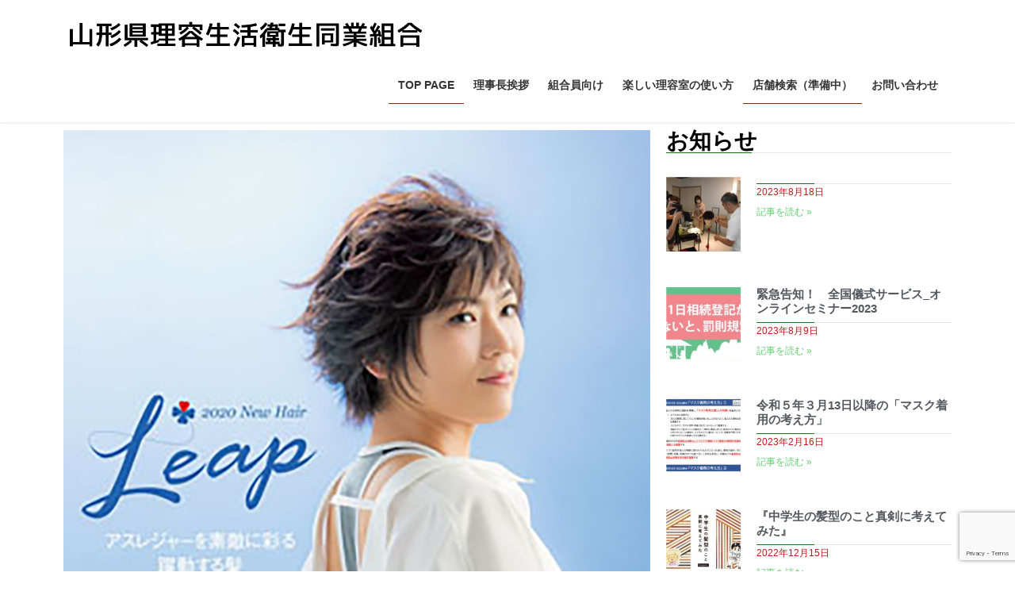

--- FILE ---
content_type: text/html; charset=UTF-8
request_url: https://www.yamagata-riyou.jp/page/2/
body_size: 66306
content:
<!DOCTYPE html><html dir="ltr" lang="ja" prefix="og: https://ogp.me/ns#"><head><meta charset="utf-8"><meta http-equiv="X-UA-Compatible" content="IE=edge"><meta name="viewport" content="width=device-width, initial-scale=1"><title>理容室に行こう！| 山形県理容生活衛生同業組合 - パート 2</title><style>img:is([sizes="auto" i], [sizes^="auto," i]) { contain-intrinsic-size: 3000px 1500px }</style><meta name="description" content="山形県理容生活衛生同業組合に加盟する理容室の紹介および組合活動の報告、お知らせなどを掲載します。理容室がもっと身近になる情報を発信しています。 - パート 2" /><meta name="robots" content="noindex, nofollow, max-snippet:-1, max-image-preview:large, max-video-preview:-1" /><link rel="canonical" href="https://www.yamagata-riyou.jp/" /><meta name="generator" content="All in One SEO (AIOSEO) 4.9.0" /><meta property="og:locale" content="ja_JP" /><meta property="og:site_name" content="山形県理容生活衛生同業組合 | 理容室に行こう！" /><meta property="og:type" content="article" /><meta property="og:title" content="理容室に行こう！| 山形県理容生活衛生同業組合 - パート 2" /><meta property="og:description" content="山形県理容生活衛生同業組合に加盟する理容室の紹介および組合活動の報告、お知らせなどを掲載します。理容室がもっと身近になる情報を発信しています。 - パート 2" /><meta property="og:url" content="https://www.yamagata-riyou.jp/" /><meta property="article:published_time" content="2019-06-07T07:17:47+00:00" /><meta property="article:modified_time" content="2023-08-09T06:28:48+00:00" /><meta name="twitter:card" content="summary" /><meta name="twitter:title" content="理容室に行こう！| 山形県理容生活衛生同業組合 - パート 2" /><meta name="twitter:description" content="山形県理容生活衛生同業組合に加盟する理容室の紹介および組合活動の報告、お知らせなどを掲載します。理容室がもっと身近になる情報を発信しています。 - パート 2" /> <script type="application/ld+json" class="aioseo-schema">{"@context":"https:\/\/schema.org","@graph":[{"@type":"BreadcrumbList","@id":"https:\/\/www.yamagata-riyou.jp\/#breadcrumblist","itemListElement":[{"@type":"ListItem","@id":"https:\/\/www.yamagata-riyou.jp#listItem","position":1,"name":"Home","item":"https:\/\/www.yamagata-riyou.jp","nextItem":{"@type":"ListItem","@id":"https:\/\/www.yamagata-riyou.jp\/page\/2#listItem","name":"\u30da\u30fc\u30b8 2"}},{"@type":"ListItem","@id":"https:\/\/www.yamagata-riyou.jp\/page\/2#listItem","position":2,"name":"\u30da\u30fc\u30b8 2","previousItem":{"@type":"ListItem","@id":"https:\/\/www.yamagata-riyou.jp#listItem","name":"Home"}}]},{"@type":"Organization","@id":"https:\/\/www.yamagata-riyou.jp\/#organization","name":"\u5c71\u5f62\u770c\u7406\u5bb9\u751f\u6d3b\u885b\u751f\u540c\u696d\u7d44\u5408","description":"\u7406\u5bb9\u5ba4\u306b\u884c\u3053\u3046\uff01","url":"https:\/\/www.yamagata-riyou.jp\/","telephone":"+81236453525","logo":{"@type":"ImageObject","url":"https:\/\/yamagata-riyou.jp\/wp-content\/uploads\/2021\/09\/cropped-397387.jpg","@id":"https:\/\/www.yamagata-riyou.jp\/#organizationLogo"},"image":{"@id":"https:\/\/www.yamagata-riyou.jp\/#organizationLogo"}},{"@type":"WebPage","@id":"https:\/\/www.yamagata-riyou.jp\/#webpage","url":"https:\/\/www.yamagata-riyou.jp\/","name":"\u7406\u5bb9\u5ba4\u306b\u884c\u3053\u3046\uff01| \u5c71\u5f62\u770c\u7406\u5bb9\u751f\u6d3b\u885b\u751f\u540c\u696d\u7d44\u5408 - \u30d1\u30fc\u30c8 2","description":"\u5c71\u5f62\u770c\u7406\u5bb9\u751f\u6d3b\u885b\u751f\u540c\u696d\u7d44\u5408\u306b\u52a0\u76df\u3059\u308b\u7406\u5bb9\u5ba4\u306e\u7d39\u4ecb\u304a\u3088\u3073\u7d44\u5408\u6d3b\u52d5\u306e\u5831\u544a\u3001\u304a\u77e5\u3089\u305b\u306a\u3069\u3092\u63b2\u8f09\u3057\u307e\u3059\u3002\u7406\u5bb9\u5ba4\u304c\u3082\u3063\u3068\u8eab\u8fd1\u306b\u306a\u308b\u60c5\u5831\u3092\u767a\u4fe1\u3057\u3066\u3044\u307e\u3059\u3002 - \u30d1\u30fc\u30c8 2","inLanguage":"ja","isPartOf":{"@id":"https:\/\/www.yamagata-riyou.jp\/#website"},"breadcrumb":{"@id":"https:\/\/www.yamagata-riyou.jp\/#breadcrumblist"},"datePublished":"2019-06-07T16:17:47+09:00","dateModified":"2023-08-09T15:28:48+09:00"},{"@type":"WebSite","@id":"https:\/\/www.yamagata-riyou.jp\/#website","url":"https:\/\/www.yamagata-riyou.jp\/","name":"\u5c71\u5f62\u770c\u7406\u5bb9\u751f\u6d3b\u885b\u751f\u540c\u696d\u7d44\u5408","description":"\u7406\u5bb9\u5ba4\u306b\u884c\u3053\u3046\uff01","inLanguage":"ja","publisher":{"@id":"https:\/\/www.yamagata-riyou.jp\/#organization"}}]}</script> <link rel="alternate" type="application/rss+xml" title="山形県理容生活衛生同業組合 &raquo; フィード" href="https://www.yamagata-riyou.jp/feed/" /><link rel="alternate" type="application/rss+xml" title="山形県理容生活衛生同業組合 &raquo; コメントフィード" href="https://www.yamagata-riyou.jp/comments/feed/" /><meta name="description" content="[ページ目] 理容室に行こう！" /><link rel='stylesheet' id='vkExUnit_common_style-css' href='https://www.yamagata-riyou.jp/wp-content/cache/autoptimize/autoptimize_single_ea06bcb9caaffec68e5e5f8d33d36f3a.php?ver=9.112.4.0' type='text/css' media='all' /><style id='vkExUnit_common_style-inline-css' type='text/css'>:root {--ver_page_top_button_url:url(https://www.yamagata-riyou.jp/wp-content/plugins/vk-all-in-one-expansion-unit/assets/images/to-top-btn-icon.svg);}@font-face {font-weight: normal;font-style: normal;font-family: "vk_sns";src: url("https://www.yamagata-riyou.jp/wp-content/plugins/vk-all-in-one-expansion-unit/inc/sns/icons/fonts/vk_sns.eot?-bq20cj");src: url("https://www.yamagata-riyou.jp/wp-content/plugins/vk-all-in-one-expansion-unit/inc/sns/icons/fonts/vk_sns.eot?#iefix-bq20cj") format("embedded-opentype"),url("https://www.yamagata-riyou.jp/wp-content/plugins/vk-all-in-one-expansion-unit/inc/sns/icons/fonts/vk_sns.woff?-bq20cj") format("woff"),url("https://www.yamagata-riyou.jp/wp-content/plugins/vk-all-in-one-expansion-unit/inc/sns/icons/fonts/vk_sns.ttf?-bq20cj") format("truetype"),url("https://www.yamagata-riyou.jp/wp-content/plugins/vk-all-in-one-expansion-unit/inc/sns/icons/fonts/vk_sns.svg?-bq20cj#vk_sns") format("svg");}
.veu_promotion-alert__content--text {border: 1px solid rgba(0,0,0,0.125);padding: 0.5em 1em;border-radius: var(--vk-size-radius);margin-bottom: var(--vk-margin-block-bottom);font-size: 0.875rem;}/* Alert Content部分に段落タグを入れた場合に最後の段落の余白を0にする */.veu_promotion-alert__content--text p:last-of-type{margin-bottom:0;margin-top: 0;}</style><style id='classic-theme-styles-inline-css' type='text/css'>/*! This file is auto-generated */
.wp-block-button__link{color:#fff;background-color:#32373c;border-radius:9999px;box-shadow:none;text-decoration:none;padding:calc(.667em + 2px) calc(1.333em + 2px);font-size:1.125em}.wp-block-file__button{background:#32373c;color:#fff;text-decoration:none}</style><link rel='stylesheet' id='aioseo/css/src/vue/standalone/blocks/table-of-contents/global.scss-css' href='https://www.yamagata-riyou.jp/wp-content/cache/autoptimize/autoptimize_single_8aeaa129c1f80e6e5dbaa329351d1482.php?ver=4.9.0' type='text/css' media='all' /><style id='global-styles-inline-css' type='text/css'>:root{--wp--preset--aspect-ratio--square: 1;--wp--preset--aspect-ratio--4-3: 4/3;--wp--preset--aspect-ratio--3-4: 3/4;--wp--preset--aspect-ratio--3-2: 3/2;--wp--preset--aspect-ratio--2-3: 2/3;--wp--preset--aspect-ratio--16-9: 16/9;--wp--preset--aspect-ratio--9-16: 9/16;--wp--preset--color--black: #000000;--wp--preset--color--cyan-bluish-gray: #abb8c3;--wp--preset--color--white: #ffffff;--wp--preset--color--pale-pink: #f78da7;--wp--preset--color--vivid-red: #cf2e2e;--wp--preset--color--luminous-vivid-orange: #ff6900;--wp--preset--color--luminous-vivid-amber: #fcb900;--wp--preset--color--light-green-cyan: #7bdcb5;--wp--preset--color--vivid-green-cyan: #00d084;--wp--preset--color--pale-cyan-blue: #8ed1fc;--wp--preset--color--vivid-cyan-blue: #0693e3;--wp--preset--color--vivid-purple: #9b51e0;--wp--preset--gradient--vivid-cyan-blue-to-vivid-purple: linear-gradient(135deg,rgba(6,147,227,1) 0%,rgb(155,81,224) 100%);--wp--preset--gradient--light-green-cyan-to-vivid-green-cyan: linear-gradient(135deg,rgb(122,220,180) 0%,rgb(0,208,130) 100%);--wp--preset--gradient--luminous-vivid-amber-to-luminous-vivid-orange: linear-gradient(135deg,rgba(252,185,0,1) 0%,rgba(255,105,0,1) 100%);--wp--preset--gradient--luminous-vivid-orange-to-vivid-red: linear-gradient(135deg,rgba(255,105,0,1) 0%,rgb(207,46,46) 100%);--wp--preset--gradient--very-light-gray-to-cyan-bluish-gray: linear-gradient(135deg,rgb(238,238,238) 0%,rgb(169,184,195) 100%);--wp--preset--gradient--cool-to-warm-spectrum: linear-gradient(135deg,rgb(74,234,220) 0%,rgb(151,120,209) 20%,rgb(207,42,186) 40%,rgb(238,44,130) 60%,rgb(251,105,98) 80%,rgb(254,248,76) 100%);--wp--preset--gradient--blush-light-purple: linear-gradient(135deg,rgb(255,206,236) 0%,rgb(152,150,240) 100%);--wp--preset--gradient--blush-bordeaux: linear-gradient(135deg,rgb(254,205,165) 0%,rgb(254,45,45) 50%,rgb(107,0,62) 100%);--wp--preset--gradient--luminous-dusk: linear-gradient(135deg,rgb(255,203,112) 0%,rgb(199,81,192) 50%,rgb(65,88,208) 100%);--wp--preset--gradient--pale-ocean: linear-gradient(135deg,rgb(255,245,203) 0%,rgb(182,227,212) 50%,rgb(51,167,181) 100%);--wp--preset--gradient--electric-grass: linear-gradient(135deg,rgb(202,248,128) 0%,rgb(113,206,126) 100%);--wp--preset--gradient--midnight: linear-gradient(135deg,rgb(2,3,129) 0%,rgb(40,116,252) 100%);--wp--preset--font-size--small: 13px;--wp--preset--font-size--medium: 20px;--wp--preset--font-size--large: 36px;--wp--preset--font-size--x-large: 42px;--wp--preset--spacing--20: 0.44rem;--wp--preset--spacing--30: 0.67rem;--wp--preset--spacing--40: 1rem;--wp--preset--spacing--50: 1.5rem;--wp--preset--spacing--60: 2.25rem;--wp--preset--spacing--70: 3.38rem;--wp--preset--spacing--80: 5.06rem;--wp--preset--shadow--natural: 6px 6px 9px rgba(0, 0, 0, 0.2);--wp--preset--shadow--deep: 12px 12px 50px rgba(0, 0, 0, 0.4);--wp--preset--shadow--sharp: 6px 6px 0px rgba(0, 0, 0, 0.2);--wp--preset--shadow--outlined: 6px 6px 0px -3px rgba(255, 255, 255, 1), 6px 6px rgba(0, 0, 0, 1);--wp--preset--shadow--crisp: 6px 6px 0px rgba(0, 0, 0, 1);}:where(.is-layout-flex){gap: 0.5em;}:where(.is-layout-grid){gap: 0.5em;}body .is-layout-flex{display: flex;}.is-layout-flex{flex-wrap: wrap;align-items: center;}.is-layout-flex > :is(*, div){margin: 0;}body .is-layout-grid{display: grid;}.is-layout-grid > :is(*, div){margin: 0;}:where(.wp-block-columns.is-layout-flex){gap: 2em;}:where(.wp-block-columns.is-layout-grid){gap: 2em;}:where(.wp-block-post-template.is-layout-flex){gap: 1.25em;}:where(.wp-block-post-template.is-layout-grid){gap: 1.25em;}.has-black-color{color: var(--wp--preset--color--black) !important;}.has-cyan-bluish-gray-color{color: var(--wp--preset--color--cyan-bluish-gray) !important;}.has-white-color{color: var(--wp--preset--color--white) !important;}.has-pale-pink-color{color: var(--wp--preset--color--pale-pink) !important;}.has-vivid-red-color{color: var(--wp--preset--color--vivid-red) !important;}.has-luminous-vivid-orange-color{color: var(--wp--preset--color--luminous-vivid-orange) !important;}.has-luminous-vivid-amber-color{color: var(--wp--preset--color--luminous-vivid-amber) !important;}.has-light-green-cyan-color{color: var(--wp--preset--color--light-green-cyan) !important;}.has-vivid-green-cyan-color{color: var(--wp--preset--color--vivid-green-cyan) !important;}.has-pale-cyan-blue-color{color: var(--wp--preset--color--pale-cyan-blue) !important;}.has-vivid-cyan-blue-color{color: var(--wp--preset--color--vivid-cyan-blue) !important;}.has-vivid-purple-color{color: var(--wp--preset--color--vivid-purple) !important;}.has-black-background-color{background-color: var(--wp--preset--color--black) !important;}.has-cyan-bluish-gray-background-color{background-color: var(--wp--preset--color--cyan-bluish-gray) !important;}.has-white-background-color{background-color: var(--wp--preset--color--white) !important;}.has-pale-pink-background-color{background-color: var(--wp--preset--color--pale-pink) !important;}.has-vivid-red-background-color{background-color: var(--wp--preset--color--vivid-red) !important;}.has-luminous-vivid-orange-background-color{background-color: var(--wp--preset--color--luminous-vivid-orange) !important;}.has-luminous-vivid-amber-background-color{background-color: var(--wp--preset--color--luminous-vivid-amber) !important;}.has-light-green-cyan-background-color{background-color: var(--wp--preset--color--light-green-cyan) !important;}.has-vivid-green-cyan-background-color{background-color: var(--wp--preset--color--vivid-green-cyan) !important;}.has-pale-cyan-blue-background-color{background-color: var(--wp--preset--color--pale-cyan-blue) !important;}.has-vivid-cyan-blue-background-color{background-color: var(--wp--preset--color--vivid-cyan-blue) !important;}.has-vivid-purple-background-color{background-color: var(--wp--preset--color--vivid-purple) !important;}.has-black-border-color{border-color: var(--wp--preset--color--black) !important;}.has-cyan-bluish-gray-border-color{border-color: var(--wp--preset--color--cyan-bluish-gray) !important;}.has-white-border-color{border-color: var(--wp--preset--color--white) !important;}.has-pale-pink-border-color{border-color: var(--wp--preset--color--pale-pink) !important;}.has-vivid-red-border-color{border-color: var(--wp--preset--color--vivid-red) !important;}.has-luminous-vivid-orange-border-color{border-color: var(--wp--preset--color--luminous-vivid-orange) !important;}.has-luminous-vivid-amber-border-color{border-color: var(--wp--preset--color--luminous-vivid-amber) !important;}.has-light-green-cyan-border-color{border-color: var(--wp--preset--color--light-green-cyan) !important;}.has-vivid-green-cyan-border-color{border-color: var(--wp--preset--color--vivid-green-cyan) !important;}.has-pale-cyan-blue-border-color{border-color: var(--wp--preset--color--pale-cyan-blue) !important;}.has-vivid-cyan-blue-border-color{border-color: var(--wp--preset--color--vivid-cyan-blue) !important;}.has-vivid-purple-border-color{border-color: var(--wp--preset--color--vivid-purple) !important;}.has-vivid-cyan-blue-to-vivid-purple-gradient-background{background: var(--wp--preset--gradient--vivid-cyan-blue-to-vivid-purple) !important;}.has-light-green-cyan-to-vivid-green-cyan-gradient-background{background: var(--wp--preset--gradient--light-green-cyan-to-vivid-green-cyan) !important;}.has-luminous-vivid-amber-to-luminous-vivid-orange-gradient-background{background: var(--wp--preset--gradient--luminous-vivid-amber-to-luminous-vivid-orange) !important;}.has-luminous-vivid-orange-to-vivid-red-gradient-background{background: var(--wp--preset--gradient--luminous-vivid-orange-to-vivid-red) !important;}.has-very-light-gray-to-cyan-bluish-gray-gradient-background{background: var(--wp--preset--gradient--very-light-gray-to-cyan-bluish-gray) !important;}.has-cool-to-warm-spectrum-gradient-background{background: var(--wp--preset--gradient--cool-to-warm-spectrum) !important;}.has-blush-light-purple-gradient-background{background: var(--wp--preset--gradient--blush-light-purple) !important;}.has-blush-bordeaux-gradient-background{background: var(--wp--preset--gradient--blush-bordeaux) !important;}.has-luminous-dusk-gradient-background{background: var(--wp--preset--gradient--luminous-dusk) !important;}.has-pale-ocean-gradient-background{background: var(--wp--preset--gradient--pale-ocean) !important;}.has-electric-grass-gradient-background{background: var(--wp--preset--gradient--electric-grass) !important;}.has-midnight-gradient-background{background: var(--wp--preset--gradient--midnight) !important;}.has-small-font-size{font-size: var(--wp--preset--font-size--small) !important;}.has-medium-font-size{font-size: var(--wp--preset--font-size--medium) !important;}.has-large-font-size{font-size: var(--wp--preset--font-size--large) !important;}.has-x-large-font-size{font-size: var(--wp--preset--font-size--x-large) !important;}
:where(.wp-block-post-template.is-layout-flex){gap: 1.25em;}:where(.wp-block-post-template.is-layout-grid){gap: 1.25em;}
:where(.wp-block-columns.is-layout-flex){gap: 2em;}:where(.wp-block-columns.is-layout-grid){gap: 2em;}
:root :where(.wp-block-pullquote){font-size: 1.5em;line-height: 1.6;}</style><link rel='stylesheet' id='contact-form-7-css' href='https://www.yamagata-riyou.jp/wp-content/cache/autoptimize/autoptimize_single_64ac31699f5326cb3c76122498b76f66.php?ver=6.1.3' type='text/css' media='all' /><link rel='stylesheet' id='sow-image-default-8b5b6f678277-css' href='https://www.yamagata-riyou.jp/wp-content/uploads/siteorigin-widgets/sow-image-default-8b5b6f678277.css?ver=35279d486e7fb29b2a106eb5dc263898' type='text/css' media='all' /><link rel='stylesheet' id='vk-swiper-style-css' href='https://www.yamagata-riyou.jp/wp-content/plugins/vk-blocks/vendor/vektor-inc/vk-swiper/src/assets/css/swiper-bundle.min.css?ver=11.0.2' type='text/css' media='all' /><link rel='stylesheet' id='bootstrap-4-style-css' href='https://www.yamagata-riyou.jp/wp-content/themes/lightning/_g2/library/bootstrap-4/css/bootstrap.min.css?ver=4.5.0' type='text/css' media='all' /><link rel='stylesheet' id='lightning-common-style-css' href='https://www.yamagata-riyou.jp/wp-content/cache/autoptimize/autoptimize_single_9becc43ed7b5a1844a3966944d6fbfb1.php?ver=15.32.1' type='text/css' media='all' /><style id='lightning-common-style-inline-css' type='text/css'>/* vk-mobile-nav */:root {--vk-mobile-nav-menu-btn-bg-src: url("https://www.yamagata-riyou.jp/wp-content/themes/lightning/_g2/inc/vk-mobile-nav/package/images/vk-menu-btn-black.svg");--vk-mobile-nav-menu-btn-close-bg-src: url("https://www.yamagata-riyou.jp/wp-content/themes/lightning/_g2/inc/vk-mobile-nav/package/images/vk-menu-close-black.svg");--vk-menu-acc-icon-open-black-bg-src: url("https://www.yamagata-riyou.jp/wp-content/themes/lightning/_g2/inc/vk-mobile-nav/package/images/vk-menu-acc-icon-open-black.svg");--vk-menu-acc-icon-open-white-bg-src: url("https://www.yamagata-riyou.jp/wp-content/themes/lightning/_g2/inc/vk-mobile-nav/package/images/vk-menu-acc-icon-open-white.svg");--vk-menu-acc-icon-close-black-bg-src: url("https://www.yamagata-riyou.jp/wp-content/themes/lightning/_g2/inc/vk-mobile-nav/package/images/vk-menu-close-black.svg");--vk-menu-acc-icon-close-white-bg-src: url("https://www.yamagata-riyou.jp/wp-content/themes/lightning/_g2/inc/vk-mobile-nav/package/images/vk-menu-close-white.svg");}</style><link rel='stylesheet' id='lightning-design-style-css' href='https://www.yamagata-riyou.jp/wp-content/cache/autoptimize/autoptimize_single_6b5a0728be9d4c05ca71130fb89cac9b.php?ver=15.32.1' type='text/css' media='all' /><style id='lightning-design-style-inline-css' type='text/css'>:root {--color-key:#18751a;--wp--preset--color--vk-color-primary:#18751a;--color-key-dark:#7c2d00;}
/* ltg common custom */:root {--vk-menu-acc-btn-border-color:#333;--vk-color-primary:#18751a;--vk-color-primary-dark:#7c2d00;--vk-color-primary-vivid:#1a811d;--color-key:#18751a;--wp--preset--color--vk-color-primary:#18751a;--color-key-dark:#7c2d00;}.veu_color_txt_key { color:#7c2d00 ; }.veu_color_bg_key { background-color:#7c2d00 ; }.veu_color_border_key { border-color:#7c2d00 ; }.btn-default { border-color:#18751a;color:#18751a;}.btn-default:focus,.btn-default:hover { border-color:#18751a;background-color: #18751a; }.wp-block-search__button,.btn-primary { background-color:#18751a;border-color:#7c2d00; }.wp-block-search__button:focus,.wp-block-search__button:hover,.btn-primary:not(:disabled):not(.disabled):active,.btn-primary:focus,.btn-primary:hover { background-color:#7c2d00;border-color:#18751a; }.btn-outline-primary { color : #18751a ; border-color:#18751a; }.btn-outline-primary:not(:disabled):not(.disabled):active,.btn-outline-primary:focus,.btn-outline-primary:hover { color : #fff; background-color:#18751a;border-color:#7c2d00; }a { color:#337ab7; }
.tagcloud a:before { font-family: "Font Awesome 5 Free";content: "\f02b";font-weight: bold; }
.media .media-body .media-heading a:hover { color:#18751a; }@media (min-width: 768px){.gMenu > li:before,.gMenu > li.menu-item-has-children::after { border-bottom-color:#7c2d00 }.gMenu li li { background-color:#7c2d00 }.gMenu li li a:hover { background-color:#18751a; }} /* @media (min-width: 768px) */.page-header { background-color:#18751a; }h2,.mainSection-title { border-top-color:#18751a; }h3:after,.subSection-title:after { border-bottom-color:#18751a; }ul.page-numbers li span.page-numbers.current,.page-link dl .post-page-numbers.current { background-color:#18751a; }.pager li > a { border-color:#18751a;color:#18751a;}.pager li > a:hover { background-color:#18751a;color:#fff;}.siteFooter { border-top-color:#18751a; }dt { border-left-color:#18751a; }:root {--g_nav_main_acc_icon_open_url:url(https://www.yamagata-riyou.jp/wp-content/themes/lightning/_g2/inc/vk-mobile-nav/package/images/vk-menu-acc-icon-open-black.svg);--g_nav_main_acc_icon_close_url: url(https://www.yamagata-riyou.jp/wp-content/themes/lightning/_g2/inc/vk-mobile-nav/package/images/vk-menu-close-black.svg);--g_nav_sub_acc_icon_open_url: url(https://www.yamagata-riyou.jp/wp-content/themes/lightning/_g2/inc/vk-mobile-nav/package/images/vk-menu-acc-icon-open-white.svg);--g_nav_sub_acc_icon_close_url: url(https://www.yamagata-riyou.jp/wp-content/themes/lightning/_g2/inc/vk-mobile-nav/package/images/vk-menu-close-white.svg);}</style><link rel='stylesheet' id='veu-cta-css' href='https://www.yamagata-riyou.jp/wp-content/cache/autoptimize/autoptimize_single_a78f149676128521e4b5f36a9ac06f23.php?ver=9.112.4.0' type='text/css' media='all' /><link rel='stylesheet' id='vk-blocks-build-css-css' href='https://www.yamagata-riyou.jp/wp-content/cache/autoptimize/autoptimize_single_8007185a86f057676dc53af7dc2ce4ac.php?ver=1.115.0.1' type='text/css' media='all' /><style id='vk-blocks-build-css-inline-css' type='text/css'>:root {
		--vk_image-mask-circle: url(https://www.yamagata-riyou.jp/wp-content/plugins/vk-blocks/inc/vk-blocks/images/circle.svg);
		--vk_image-mask-wave01: url(https://www.yamagata-riyou.jp/wp-content/plugins/vk-blocks/inc/vk-blocks/images/wave01.svg);
		--vk_image-mask-wave02: url(https://www.yamagata-riyou.jp/wp-content/plugins/vk-blocks/inc/vk-blocks/images/wave02.svg);
		--vk_image-mask-wave03: url(https://www.yamagata-riyou.jp/wp-content/plugins/vk-blocks/inc/vk-blocks/images/wave03.svg);
		--vk_image-mask-wave04: url(https://www.yamagata-riyou.jp/wp-content/plugins/vk-blocks/inc/vk-blocks/images/wave04.svg);
	}
	

	:root {

		--vk-balloon-border-width:1px;

		--vk-balloon-speech-offset:-12px;
	}
	

	:root {
		--vk_flow-arrow: url(https://www.yamagata-riyou.jp/wp-content/plugins/vk-blocks/inc/vk-blocks/images/arrow_bottom.svg);
	}</style><link rel='stylesheet' id='lightning-theme-style-css' href='https://www.yamagata-riyou.jp/wp-content/cache/autoptimize/autoptimize_single_6ed618dfbb3a8e99c07080ae35f3abef.php?ver=15.32.1' type='text/css' media='all' /><link rel='stylesheet' id='vk-font-awesome-css' href='https://www.yamagata-riyou.jp/wp-content/themes/lightning/vendor/vektor-inc/font-awesome-versions/src/versions/6/css/all.min.css?ver=6.6.0' type='text/css' media='all' /><link rel='stylesheet' id='elementor-icons-css' href='https://www.yamagata-riyou.jp/wp-content/plugins/elementor/assets/lib/eicons/css/elementor-icons.min.css?ver=5.44.0' type='text/css' media='all' /><link rel='stylesheet' id='elementor-frontend-css' href='https://www.yamagata-riyou.jp/wp-content/plugins/elementor/assets/css/frontend.min.css?ver=3.33.2' type='text/css' media='all' /><link rel='stylesheet' id='elementor-post-1311-css' href='https://www.yamagata-riyou.jp/wp-content/uploads/elementor/css/post-1311.css?ver=1768611456' type='text/css' media='all' /><link rel='stylesheet' id='widget-image-css' href='https://www.yamagata-riyou.jp/wp-content/plugins/elementor/assets/css/widget-image.min.css?ver=3.33.2' type='text/css' media='all' /><link rel='stylesheet' id='widget-heading-css' href='https://www.yamagata-riyou.jp/wp-content/plugins/elementor/assets/css/widget-heading.min.css?ver=3.33.2' type='text/css' media='all' /><link rel='stylesheet' id='widget-posts-css' href='https://www.yamagata-riyou.jp/wp-content/plugins/elementor-pro/assets/css/widget-posts.min.css?ver=3.32.3' type='text/css' media='all' /><link rel='stylesheet' id='e-animation-fadeInUp-css' href='https://www.yamagata-riyou.jp/wp-content/plugins/elementor/assets/lib/animations/styles/fadeInUp.min.css?ver=3.33.2' type='text/css' media='all' /><link rel='stylesheet' id='swiper-css' href='https://www.yamagata-riyou.jp/wp-content/plugins/elementor/assets/lib/swiper/v8/css/swiper.min.css?ver=8.4.5' type='text/css' media='all' /><link rel='stylesheet' id='e-swiper-css' href='https://www.yamagata-riyou.jp/wp-content/plugins/elementor/assets/css/conditionals/e-swiper.min.css?ver=3.33.2' type='text/css' media='all' /><link rel='stylesheet' id='widget-slides-css' href='https://www.yamagata-riyou.jp/wp-content/plugins/elementor-pro/assets/css/widget-slides.min.css?ver=3.32.3' type='text/css' media='all' /><link rel='stylesheet' id='widget-spacer-css' href='https://www.yamagata-riyou.jp/wp-content/plugins/elementor/assets/css/widget-spacer.min.css?ver=3.33.2' type='text/css' media='all' /><link rel='stylesheet' id='elementor-post-17-css' href='https://www.yamagata-riyou.jp/wp-content/uploads/elementor/css/post-17.css?ver=1768611489' type='text/css' media='all' /> <script type="text/javascript" defer='defer' src="https://www.yamagata-riyou.jp/wp-includes/js/tinymce/tinymce.min.js?ver=49110-20250317" id="wp-tinymce-root-js"></script> <script type="text/javascript" defer='defer' src="https://www.yamagata-riyou.jp/wp-includes/js/tinymce/plugins/compat3x/plugin.min.js?ver=49110-20250317" id="wp-tinymce-js"></script> <script type="text/javascript" src="https://www.yamagata-riyou.jp/wp-includes/js/jquery/jquery.min.js?ver=3.7.1" id="jquery-core-js"></script> <script type="text/javascript" defer='defer' src="https://www.yamagata-riyou.jp/wp-includes/js/jquery/jquery-migrate.min.js?ver=3.4.1" id="jquery-migrate-js"></script> <link rel="https://api.w.org/" href="https://www.yamagata-riyou.jp/wp-json/" /><link rel="alternate" title="JSON" type="application/json" href="https://www.yamagata-riyou.jp/wp-json/wp/v2/pages/17" /><link rel="EditURI" type="application/rsd+xml" title="RSD" href="https://www.yamagata-riyou.jp/xmlrpc.php?rsd" /><link rel='shortlink' href='https://www.yamagata-riyou.jp/' /><link rel="alternate" title="oEmbed (JSON)" type="application/json+oembed" href="https://www.yamagata-riyou.jp/wp-json/oembed/1.0/embed?url=https%3A%2F%2Fwww.yamagata-riyou.jp%2F" /><link rel="alternate" title="oEmbed (XML)" type="text/xml+oembed" href="https://www.yamagata-riyou.jp/wp-json/oembed/1.0/embed?url=https%3A%2F%2Fwww.yamagata-riyou.jp%2F&#038;format=xml" /><style id="lightning-color-custom-for-plugins" type="text/css">/* ltg theme common */.color_key_bg,.color_key_bg_hover:hover{background-color: #18751a;}.color_key_txt,.color_key_txt_hover:hover{color: #18751a;}.color_key_border,.color_key_border_hover:hover{border-color: #18751a;}.color_key_dark_bg,.color_key_dark_bg_hover:hover{background-color: #7c2d00;}.color_key_dark_txt,.color_key_dark_txt_hover:hover{color: #7c2d00;}.color_key_dark_border,.color_key_dark_border_hover:hover{border-color: #7c2d00;}</style><meta name="generator" content="Elementor 3.33.2; features: additional_custom_breakpoints; settings: css_print_method-external, google_font-enabled, font_display-auto"><style>.e-con.e-parent:nth-of-type(n+4):not(.e-lazyloaded):not(.e-no-lazyload),
				.e-con.e-parent:nth-of-type(n+4):not(.e-lazyloaded):not(.e-no-lazyload) * {
					background-image: none !important;
				}
				@media screen and (max-height: 1024px) {
					.e-con.e-parent:nth-of-type(n+3):not(.e-lazyloaded):not(.e-no-lazyload),
					.e-con.e-parent:nth-of-type(n+3):not(.e-lazyloaded):not(.e-no-lazyload) * {
						background-image: none !important;
					}
				}
				@media screen and (max-height: 640px) {
					.e-con.e-parent:nth-of-type(n+2):not(.e-lazyloaded):not(.e-no-lazyload),
					.e-con.e-parent:nth-of-type(n+2):not(.e-lazyloaded):not(.e-no-lazyload) * {
						background-image: none !important;
					}
				}</style><meta property="og:site_name" content="山形県理容生活衛生同業組合" /><meta property="og:url" content="https://www.yamagata-riyou.jp/" /><meta property="og:title" content="山形県理容生活衛生同業組合" /><meta property="og:description" content="[ページ目] 理容室に行こう！" /><meta property="og:type" content="website" /><meta name="twitter:card" content="summary_large_image"><meta name="twitter:description" content="[ページ目] 理容室に行こう！"><meta name="twitter:title" content="山形県理容生活衛生同業組合"><meta name="twitter:url" content="https://www.yamagata-riyou.jp"><meta name="twitter:domain" content="www.yamagata-riyou.jp"><link rel="icon" href="https://www.yamagata-riyou.jp/wp-content/uploads/2021/09/cropped-397387-32x32.jpg" sizes="32x32" /><link rel="icon" href="https://www.yamagata-riyou.jp/wp-content/uploads/2021/09/cropped-397387-192x192.jpg" sizes="192x192" /><link rel="apple-touch-icon" href="https://www.yamagata-riyou.jp/wp-content/uploads/2021/09/cropped-397387-180x180.jpg" /><meta name="msapplication-TileImage" content="https://www.yamagata-riyou.jp/wp-content/uploads/2021/09/cropped-397387-270x270.jpg" /> <script type="application/ld+json">{"@context":"https://schema.org/","@type":"WebSite","name":"山形県理容生活衛生同業組合","url":"https://www.yamagata-riyou.jp"}</script></head><body class="home paged wp-singular page-template page-template-elementor_header_footer page page-id-17 paged-2 page-paged-2 wp-theme-lightning wp-child-theme-lightning_child vk-blocks fa_v6_css post-name-top-page post-type-page bootstrap4 device-pc elementor-default elementor-template-full-width elementor-kit-1311 elementor-page elementor-page-17"> <a class="skip-link screen-reader-text" href="#main">コンテンツへスキップ</a> <a class="skip-link screen-reader-text" href="#vk-mobile-nav">ナビゲーションに移動</a><header class="siteHeader"><div class="container siteHeadContainer"><div class="navbar-header"><h1 class="navbar-brand siteHeader_logo"> <a href="https://www.yamagata-riyou.jp/"> <span><img src="https://yamagata-riyou.jp/wp-content/uploads/2019/06/677f289932f11b5132a85aad6eb9ecff-1.png" alt="山形県理容生活衛生同業組合" /></span> </a></h1></div><div id="gMenu_outer" class="gMenu_outer"><nav class="menu-menu-container"><ul id="menu-menu" class="menu gMenu vk-menu-acc"><li id="menu-item-58" class="menu-item menu-item-type-post_type menu-item-object-page menu-item-home current-menu-item page_item page-item-17 current_page_item"><a href="https://www.yamagata-riyou.jp/"><strong class="gMenu_name">TOP PAGE</strong></a></li><li id="menu-item-59" class="menu-item menu-item-type-post_type menu-item-object-page"><a href="https://www.yamagata-riyou.jp/%e7%90%86%e4%ba%8b%e9%95%b7%e6%8c%a8%e6%8b%b6/"><strong class="gMenu_name">理事長挨拶</strong></a></li><li id="menu-item-62" class="menu-item menu-item-type-post_type menu-item-object-page"><a href="https://www.yamagata-riyou.jp/%e7%b5%84%e5%90%88%e5%93%a1%e5%90%91%e3%81%91/"><strong class="gMenu_name">組合員向け</strong></a></li><li id="menu-item-63" class="menu-item menu-item-type-post_type menu-item-object-page"><a href="https://www.yamagata-riyou.jp/%e6%a5%bd%e3%81%97%e3%81%84%e7%90%86%e5%ae%b9%e5%ae%a4%e3%81%ae%e4%bd%bf%e3%81%84%e6%96%b9/"><strong class="gMenu_name">楽しい理容室の使い方</strong></a></li><li id="menu-item-2039" class="menu-item menu-item-type-custom menu-item-object-custom current-menu-item menu-item-home"><a href="https://www.yamagata-riyou.jp"><strong class="gMenu_name">店舗検索（準備中）</strong></a></li><li id="menu-item-64" class="menu-item menu-item-type-post_type menu-item-object-page"><a href="https://www.yamagata-riyou.jp/%e3%81%8a%e5%95%8f%e3%81%84%e5%90%88%e3%82%8f%e3%81%9b/"><strong class="gMenu_name">お問い合わせ</strong></a></li></ul></nav></div></div></header><div data-elementor-type="wp-page" data-elementor-id="17" class="elementor elementor-17" data-elementor-post-type="page"><section class="elementor-section elementor-top-section elementor-element elementor-element-ccb83d0 elementor-section-boxed elementor-section-height-default elementor-section-height-default" data-id="ccb83d0" data-element_type="section"><div class="elementor-container elementor-column-gap-default"><div class="elementor-column elementor-col-66 elementor-top-column elementor-element elementor-element-956c916" data-id="956c916" data-element_type="column"><div class="elementor-widget-wrap elementor-element-populated"><div class="elementor-element elementor-element-5efa0a3 elementor-widget elementor-widget-image" data-id="5efa0a3" data-element_type="widget" data-widget_type="image.default"><div class="elementor-widget-container"> <img fetchpriority="high" decoding="async" width="1024" height="1444" src="https://www.yamagata-riyou.jp/wp-content/uploads/2020/05/c640fe171adeb4222ac1289f09db3d84.jpg" class="attachment-full size-full wp-image-1323" alt="" srcset="https://www.yamagata-riyou.jp/wp-content/uploads/2020/05/c640fe171adeb4222ac1289f09db3d84.jpg 1024w, https://www.yamagata-riyou.jp/wp-content/uploads/2020/05/c640fe171adeb4222ac1289f09db3d84-213x300.jpg 213w, https://www.yamagata-riyou.jp/wp-content/uploads/2020/05/c640fe171adeb4222ac1289f09db3d84-726x1024.jpg 726w, https://www.yamagata-riyou.jp/wp-content/uploads/2020/05/c640fe171adeb4222ac1289f09db3d84-768x1083.jpg 768w" sizes="(max-width: 1024px) 100vw, 1024px" /></div></div></div></div><div class="elementor-column elementor-col-33 elementor-top-column elementor-element elementor-element-435ce3b" data-id="435ce3b" data-element_type="column"><div class="elementor-widget-wrap elementor-element-populated"><div class="elementor-element elementor-element-06dfffd elementor-widget elementor-widget-heading" data-id="06dfffd" data-element_type="widget" data-widget_type="heading.default"><div class="elementor-widget-container"><h3 class="elementor-heading-title elementor-size-default">お知らせ</h3></div></div><div class="elementor-element elementor-element-5885610 elementor-grid-1 elementor-posts--thumbnail-left elementor-grid-tablet-2 elementor-grid-mobile-1 elementor-widget elementor-widget-posts" data-id="5885610" data-element_type="widget" data-settings="{&quot;classic_columns&quot;:&quot;1&quot;,&quot;pagination_type&quot;:&quot;numbers&quot;,&quot;classic_columns_tablet&quot;:&quot;2&quot;,&quot;classic_columns_mobile&quot;:&quot;1&quot;,&quot;classic_row_gap&quot;:{&quot;unit&quot;:&quot;px&quot;,&quot;size&quot;:35,&quot;sizes&quot;:[]},&quot;classic_row_gap_tablet&quot;:{&quot;unit&quot;:&quot;px&quot;,&quot;size&quot;:&quot;&quot;,&quot;sizes&quot;:[]},&quot;classic_row_gap_mobile&quot;:{&quot;unit&quot;:&quot;px&quot;,&quot;size&quot;:&quot;&quot;,&quot;sizes&quot;:[]}}" data-widget_type="posts.classic"><div class="elementor-widget-container"><div class="elementor-posts-container elementor-posts elementor-posts--skin-classic elementor-grid" role="list"><article class="elementor-post elementor-grid-item post-1802 post type-post status-publish format-standard has-post-thumbnail hentry category-6 category-4" role="listitem"> <a class="elementor-post__thumbnail__link" href="https://www.yamagata-riyou.jp/2023/08/18/1802/" tabindex="-1" ><div class="elementor-post__thumbnail"><img decoding="async" width="150" height="150" src="https://www.yamagata-riyou.jp/wp-content/uploads/2023/08/dac5c9e694a45a53c5da4903a0cdaa24-150x150.jpg" class="attachment-thumbnail size-thumbnail wp-image-1804" alt="" /></div> </a><div class="elementor-post__text"><h3 class="elementor-post__title"> <a href="https://www.yamagata-riyou.jp/2023/08/18/1802/" > </a></h3><div class="elementor-post__meta-data"> <span class="elementor-post-date"> 2023年8月18日 </span></div> <a class="elementor-post__read-more" href="https://www.yamagata-riyou.jp/2023/08/18/1802/" aria-label="Read more about " tabindex="-1" > 記事を読む » </a></div></article><article class="elementor-post elementor-grid-item post-1787 post type-post status-publish format-standard has-post-thumbnail hentry category-4" role="listitem"> <a class="elementor-post__thumbnail__link" href="https://www.yamagata-riyou.jp/2023/08/09/%e7%b7%8a%e6%80%a5%e5%91%8a%e7%9f%a5%ef%bc%81%e3%80%80%e5%85%a8%e5%9b%bd%e5%84%80%e5%bc%8f%e3%82%b5%e3%83%bc%e3%83%93%e3%82%b9_%e3%82%aa%e3%83%b3%e3%83%a9%e3%82%a4%e3%83%b3%e3%82%bb%e3%83%9f%e3%83%8a/" tabindex="-1" ><div class="elementor-post__thumbnail"><img decoding="async" width="150" height="150" src="https://www.yamagata-riyou.jp/wp-content/uploads/2023/08/85aa74d02cc7388c3a4a2338c5a76ca5-1-150x150.jpg" class="attachment-thumbnail size-thumbnail wp-image-1792" alt="" /></div> </a><div class="elementor-post__text"><h3 class="elementor-post__title"> <a href="https://www.yamagata-riyou.jp/2023/08/09/%e7%b7%8a%e6%80%a5%e5%91%8a%e7%9f%a5%ef%bc%81%e3%80%80%e5%85%a8%e5%9b%bd%e5%84%80%e5%bc%8f%e3%82%b5%e3%83%bc%e3%83%93%e3%82%b9_%e3%82%aa%e3%83%b3%e3%83%a9%e3%82%a4%e3%83%b3%e3%82%bb%e3%83%9f%e3%83%8a/" > 緊急告知！　全国儀式サービス_オンラインセミナー2023 </a></h3><div class="elementor-post__meta-data"> <span class="elementor-post-date"> 2023年8月9日 </span></div> <a class="elementor-post__read-more" href="https://www.yamagata-riyou.jp/2023/08/09/%e7%b7%8a%e6%80%a5%e5%91%8a%e7%9f%a5%ef%bc%81%e3%80%80%e5%85%a8%e5%9b%bd%e5%84%80%e5%bc%8f%e3%82%b5%e3%83%bc%e3%83%93%e3%82%b9_%e3%82%aa%e3%83%b3%e3%83%a9%e3%82%a4%e3%83%b3%e3%82%bb%e3%83%9f%e3%83%8a/" aria-label="Read more about 緊急告知！　全国儀式サービス_オンラインセミナー2023" tabindex="-1" > 記事を読む » </a></div></article><article class="elementor-post elementor-grid-item post-1753 post type-post status-publish format-standard has-post-thumbnail hentry category-4 tag-8" role="listitem"> <a class="elementor-post__thumbnail__link" href="https://www.yamagata-riyou.jp/2023/02/16/%e4%bb%a4%e5%92%8c%ef%bc%95%e5%b9%b4%ef%bc%93%e6%9c%8813%e6%97%a5%e4%bb%a5%e9%99%8d%e3%81%ae%e3%80%8c%e3%83%9e%e3%82%b9%e3%82%af%e7%9d%80%e7%94%a8%e3%81%ae%e8%80%83%e3%81%88%e6%96%b9%e3%80%8d/" tabindex="-1" ><div class="elementor-post__thumbnail"><img loading="lazy" decoding="async" width="150" height="150" src="https://www.yamagata-riyou.jp/wp-content/uploads/2023/02/3b2917dd3d64edde3287122f35eb4e16-150x150.jpg" class="attachment-thumbnail size-thumbnail wp-image-1756" alt="" /></div> </a><div class="elementor-post__text"><h3 class="elementor-post__title"> <a href="https://www.yamagata-riyou.jp/2023/02/16/%e4%bb%a4%e5%92%8c%ef%bc%95%e5%b9%b4%ef%bc%93%e6%9c%8813%e6%97%a5%e4%bb%a5%e9%99%8d%e3%81%ae%e3%80%8c%e3%83%9e%e3%82%b9%e3%82%af%e7%9d%80%e7%94%a8%e3%81%ae%e8%80%83%e3%81%88%e6%96%b9%e3%80%8d/" > 令和５年３月13日以降の「マスク着用の考え方」 </a></h3><div class="elementor-post__meta-data"> <span class="elementor-post-date"> 2023年2月16日 </span></div> <a class="elementor-post__read-more" href="https://www.yamagata-riyou.jp/2023/02/16/%e4%bb%a4%e5%92%8c%ef%bc%95%e5%b9%b4%ef%bc%93%e6%9c%8813%e6%97%a5%e4%bb%a5%e9%99%8d%e3%81%ae%e3%80%8c%e3%83%9e%e3%82%b9%e3%82%af%e7%9d%80%e7%94%a8%e3%81%ae%e8%80%83%e3%81%88%e6%96%b9%e3%80%8d/" aria-label="Read more about 令和５年３月13日以降の「マスク着用の考え方」" tabindex="-1" > 記事を読む » </a></div></article><article class="elementor-post elementor-grid-item post-1709 post type-post status-publish format-standard has-post-thumbnail hentry category-6 category-4" role="listitem"> <a class="elementor-post__thumbnail__link" href="https://www.yamagata-riyou.jp/2022/12/15/%e3%80%8e%e4%b8%ad%e5%ad%a6%e7%94%9f%e3%81%ae%e9%ab%aa%e5%9e%8b%e3%81%ae%e3%81%93%e3%81%a8%e7%9c%9f%e5%89%a3%e3%81%ab%e8%80%83%e3%81%88%e3%81%a6%e3%81%bf%e3%81%9f%e3%80%8f/" tabindex="-1" ><div class="elementor-post__thumbnail"><img loading="lazy" decoding="async" width="150" height="150" src="https://www.yamagata-riyou.jp/wp-content/uploads/2022/12/63ae2004be8fdf561608eca476edd73c-150x150.jpg" class="attachment-thumbnail size-thumbnail wp-image-1727" alt="" /></div> </a><div class="elementor-post__text"><h3 class="elementor-post__title"> <a href="https://www.yamagata-riyou.jp/2022/12/15/%e3%80%8e%e4%b8%ad%e5%ad%a6%e7%94%9f%e3%81%ae%e9%ab%aa%e5%9e%8b%e3%81%ae%e3%81%93%e3%81%a8%e7%9c%9f%e5%89%a3%e3%81%ab%e8%80%83%e3%81%88%e3%81%a6%e3%81%bf%e3%81%9f%e3%80%8f/" > 『中学生の髪型のこと真剣に考えてみた』 </a></h3><div class="elementor-post__meta-data"> <span class="elementor-post-date"> 2022年12月15日 </span></div> <a class="elementor-post__read-more" href="https://www.yamagata-riyou.jp/2022/12/15/%e3%80%8e%e4%b8%ad%e5%ad%a6%e7%94%9f%e3%81%ae%e9%ab%aa%e5%9e%8b%e3%81%ae%e3%81%93%e3%81%a8%e7%9c%9f%e5%89%a3%e3%81%ab%e8%80%83%e3%81%88%e3%81%a6%e3%81%bf%e3%81%9f%e3%80%8f/" aria-label="Read more about 『中学生の髪型のこと真剣に考えてみた』" tabindex="-1" > 記事を読む » </a></div></article><article class="elementor-post elementor-grid-item post-1686 post type-post status-publish format-standard hentry category-6" role="listitem"><div class="elementor-post__text"><h3 class="elementor-post__title"> <a href="https://www.yamagata-riyou.jp/2022/10/19/%e5%85%a8%e5%9b%bd%e7%90%86%e5%ae%b9%e7%ab%b6%e6%8a%80%e5%a4%a7%e4%bc%9a%e3%80%80%e7%a7%8b%e7%94%b0%e3%81%a7%ef%bc%93%e5%b9%b4%e3%81%b6%e3%82%8a%e3%81%ae%e9%96%8b%e5%82%ac/" > 全国理容競技大会　秋田で３年ぶりの開催 </a></h3><div class="elementor-post__meta-data"> <span class="elementor-post-date"> 2022年10月19日 </span></div> <a class="elementor-post__read-more" href="https://www.yamagata-riyou.jp/2022/10/19/%e5%85%a8%e5%9b%bd%e7%90%86%e5%ae%b9%e7%ab%b6%e6%8a%80%e5%a4%a7%e4%bc%9a%e3%80%80%e7%a7%8b%e7%94%b0%e3%81%a7%ef%bc%93%e5%b9%b4%e3%81%b6%e3%82%8a%e3%81%ae%e9%96%8b%e5%82%ac/" aria-label="Read more about 全国理容競技大会　秋田で３年ぶりの開催" tabindex="-1" > 記事を読む » </a></div></article></div><div class="e-load-more-anchor" data-page="2" data-max-page="10" data-next-page="https://www.yamagata-riyou.jp/page/3/"></div><nav class="elementor-pagination" aria-label="Pagination"> <a class="page-numbers" href="https://www.yamagata-riyou.jp/"><span class="elementor-screen-only">ページ</span>1</a> <span aria-current="page" class="page-numbers current"><span class="elementor-screen-only">ページ</span>2</span> <a class="page-numbers" href="https://www.yamagata-riyou.jp/page/3/"><span class="elementor-screen-only">ページ</span>3</a> <a class="page-numbers" href="https://www.yamagata-riyou.jp/page/4/"><span class="elementor-screen-only">ページ</span>4</a> <a class="page-numbers" href="https://www.yamagata-riyou.jp/page/5/"><span class="elementor-screen-only">ページ</span>5</a></nav></div></div><div class="elementor-element elementor-element-2390bd4 elementor--h-position-center elementor--v-position-middle elementor-arrows-position-inside elementor-pagination-position-inside elementor-widget elementor-widget-slides" data-id="2390bd4" data-element_type="widget" data-settings="{&quot;navigation&quot;:&quot;both&quot;,&quot;autoplay&quot;:&quot;yes&quot;,&quot;pause_on_hover&quot;:&quot;yes&quot;,&quot;pause_on_interaction&quot;:&quot;yes&quot;,&quot;autoplay_speed&quot;:5000,&quot;infinite&quot;:&quot;yes&quot;,&quot;transition&quot;:&quot;slide&quot;,&quot;transition_speed&quot;:500}" data-widget_type="slides.default"><div class="elementor-widget-container"><div class="elementor-swiper"><div class="elementor-slides-wrapper elementor-main-swiper swiper" role="region" aria-roledescription="carousel" aria-label="スライド" dir="ltr" data-animation="fadeInUp"><div class="swiper-wrapper elementor-slides"><div class="elementor-repeater-item-9195843 swiper-slide" role="group" aria-roledescription="slide"><div class="swiper-slide-bg" role="img" aria-label="スライド-6"></div><div class="swiper-slide-inner" ><div class="swiper-slide-contents"></div></div></div><div class="elementor-repeater-item-07dc681 swiper-slide" role="group" aria-roledescription="slide"><div class="swiper-slide-bg" role="img" aria-label="理容組合 技能五輪全国大会 川田選手"></div><div class="swiper-slide-inner" ><div class="swiper-slide-contents"></div></div></div><div class="elementor-repeater-item-2da4a99 swiper-slide" role="group" aria-roledescription="slide"><div class="swiper-slide-bg" role="img" aria-label="1538984729083"></div><div class="swiper-slide-inner" ><div class="swiper-slide-contents"></div></div></div><div class="elementor-repeater-item-b56b2ac swiper-slide" role="group" aria-roledescription="slide"><div class="swiper-slide-bg" role="img" aria-label="理容組合 縦"></div><div class="swiper-slide-inner" ><div class="swiper-slide-contents"></div></div></div><div class="elementor-repeater-item-4756988 swiper-slide" role="group" aria-roledescription="slide"><div class="swiper-slide-bg" role="img" aria-label="第50回り用組合メッセージ"></div><div class="swiper-slide-inner" ><div class="swiper-slide-contents"></div></div></div><div class="elementor-repeater-item-c0f97e7 swiper-slide" role="group" aria-roledescription="slide"><div class="swiper-slide-bg" role="img" aria-label="辻 さん"></div><div class="swiper-slide-inner" ><div class="swiper-slide-contents"></div></div></div></div><div class="elementor-swiper-button elementor-swiper-button-prev" role="button" tabindex="0" aria-label="Previous slide"> <i aria-hidden="true" class="eicon-chevron-left"></i></div><div class="elementor-swiper-button elementor-swiper-button-next" role="button" tabindex="0" aria-label="Next slide"> <i aria-hidden="true" class="eicon-chevron-right"></i></div><div class="swiper-pagination"></div></div></div></div></div><div class="elementor-element elementor-element-df59b61 elementor-widget elementor-widget-image" data-id="df59b61" data-element_type="widget" data-widget_type="image.default"><div class="elementor-widget-container"> <a href="https://yamagata-riyou.jp/%e6%a5%bd%e3%81%97%e3%81%84%e7%90%86%e5%ae%b9%e5%ae%a4%e3%81%ae%e4%bd%bf%e3%81%84%e6%96%b9/"> <img loading="lazy" decoding="async" width="1024" height="310" src="https://www.yamagata-riyou.jp/wp-content/uploads/2019/06/72ea58f3ccebb1dee0ebbe46790c9817-1024x310.jpg" class="attachment-large size-large wp-image-258" alt="" srcset="https://www.yamagata-riyou.jp/wp-content/uploads/2019/06/72ea58f3ccebb1dee0ebbe46790c9817-1024x310.jpg 1024w, https://www.yamagata-riyou.jp/wp-content/uploads/2019/06/72ea58f3ccebb1dee0ebbe46790c9817-300x91.jpg 300w, https://www.yamagata-riyou.jp/wp-content/uploads/2019/06/72ea58f3ccebb1dee0ebbe46790c9817-768x233.jpg 768w, https://www.yamagata-riyou.jp/wp-content/uploads/2019/06/72ea58f3ccebb1dee0ebbe46790c9817.jpg 1182w" sizes="(max-width: 1024px) 100vw, 1024px" /> </a></div></div><div class="elementor-element elementor-element-173c958 elementor-widget elementor-widget-image" data-id="173c958" data-element_type="widget" data-widget_type="image.default"><div class="elementor-widget-container"> <a href="https://yamagata-riyou.jp/%e7%b5%84%e5%90%88%e5%93%a1%e5%90%91%e3%81%91/"> <img loading="lazy" decoding="async" width="1024" height="310" src="https://www.yamagata-riyou.jp/wp-content/uploads/2019/06/f54d2dd326c43cc9d0eda8e4ae7e517d-1024x310.jpg" class="attachment-large size-large wp-image-259" alt="" srcset="https://www.yamagata-riyou.jp/wp-content/uploads/2019/06/f54d2dd326c43cc9d0eda8e4ae7e517d-1024x310.jpg 1024w, https://www.yamagata-riyou.jp/wp-content/uploads/2019/06/f54d2dd326c43cc9d0eda8e4ae7e517d-300x91.jpg 300w, https://www.yamagata-riyou.jp/wp-content/uploads/2019/06/f54d2dd326c43cc9d0eda8e4ae7e517d-768x233.jpg 768w, https://www.yamagata-riyou.jp/wp-content/uploads/2019/06/f54d2dd326c43cc9d0eda8e4ae7e517d.jpg 1182w" sizes="(max-width: 1024px) 100vw, 1024px" /> </a></div></div></div></div></div></section><section class="elementor-section elementor-top-section elementor-element elementor-element-aad5c1d elementor-section-boxed elementor-section-height-default elementor-section-height-default" data-id="aad5c1d" data-element_type="section"><div class="elementor-container elementor-column-gap-default"><div class="elementor-column elementor-col-100 elementor-top-column elementor-element elementor-element-d4768f2" data-id="d4768f2" data-element_type="column"><div class="elementor-widget-wrap elementor-element-populated"><div class="elementor-element elementor-element-2a1db85 elementor-widget elementor-widget-spacer" data-id="2a1db85" data-element_type="widget" data-widget_type="spacer.default"><div class="elementor-widget-container"><div class="elementor-spacer"><div class="elementor-spacer-inner"></div></div></div></div></div></div></div></section></div><footer class="section siteFooter"><div class="footerMenu"><div class="container"><nav class="menu-menu-container"><ul id="menu-menu-1" class="menu nav"><li id="menu-item-58" class="menu-item menu-item-type-post_type menu-item-object-page menu-item-home current-menu-item page_item page-item-17 current_page_item menu-item-58"><a href="https://www.yamagata-riyou.jp/" aria-current="page">TOP PAGE</a></li><li id="menu-item-59" class="menu-item menu-item-type-post_type menu-item-object-page menu-item-59"><a href="https://www.yamagata-riyou.jp/%e7%90%86%e4%ba%8b%e9%95%b7%e6%8c%a8%e6%8b%b6/">理事長挨拶</a></li><li id="menu-item-62" class="menu-item menu-item-type-post_type menu-item-object-page menu-item-62"><a href="https://www.yamagata-riyou.jp/%e7%b5%84%e5%90%88%e5%93%a1%e5%90%91%e3%81%91/">組合員向け</a></li><li id="menu-item-63" class="menu-item menu-item-type-post_type menu-item-object-page menu-item-63"><a href="https://www.yamagata-riyou.jp/%e6%a5%bd%e3%81%97%e3%81%84%e7%90%86%e5%ae%b9%e5%ae%a4%e3%81%ae%e4%bd%bf%e3%81%84%e6%96%b9/">楽しい理容室の使い方</a></li><li id="menu-item-2039" class="menu-item menu-item-type-custom menu-item-object-custom current-menu-item menu-item-home menu-item-2039"><a href="https://www.yamagata-riyou.jp">店舗検索（準備中）</a></li><li id="menu-item-64" class="menu-item menu-item-type-post_type menu-item-object-page menu-item-64"><a href="https://www.yamagata-riyou.jp/%e3%81%8a%e5%95%8f%e3%81%84%e5%90%88%e3%82%8f%e3%81%9b/">お問い合わせ</a></li></ul></nav></div></div><div class="container sectionBox footerWidget"><div class="row"><div class="col-md-4"><aside class="widget widget_sow-editor" id="sow-editor-5"><div 
 class="so-widget-sow-editor so-widget-sow-editor-base" 
 ><h1 class="widget-title subSection-title">所在地</h1><div class="siteorigin-widget-tinymce textwidget"><p>〒990-0834 山形市清住町 3-2-65</p><p>電話 023-645-3525</p></div></div></aside></div><div class="col-md-4"></div><div class="col-md-4"></div></div></div><div class="container sectionBox copySection text-center"><p>Copyright &copy; 山形県理容生活衛生同業組合 All Rights Reserved.</p><p>Powered by <a href="https://wordpress.org/">WordPress</a> with <a href="https://wordpress.org/themes/lightning/" target="_blank" title="Free WordPress Theme Lightning">Lightning Theme</a> &amp; <a href="https://wordpress.org/plugins/vk-all-in-one-expansion-unit/" target="_blank">VK All in One Expansion Unit</a></p></div></footer><div id="vk-mobile-nav-menu-btn" class="vk-mobile-nav-menu-btn">MENU</div><div class="vk-mobile-nav vk-mobile-nav-drop-in" id="vk-mobile-nav"><nav class="vk-mobile-nav-menu-outer" role="navigation"><ul id="menu-menu-2" class="vk-menu-acc menu"><li class="menu-item menu-item-type-post_type menu-item-object-page menu-item-home current-menu-item page_item page-item-17 current_page_item menu-item-58"><a href="https://www.yamagata-riyou.jp/" aria-current="page">TOP PAGE</a></li><li class="menu-item menu-item-type-post_type menu-item-object-page menu-item-59"><a href="https://www.yamagata-riyou.jp/%e7%90%86%e4%ba%8b%e9%95%b7%e6%8c%a8%e6%8b%b6/">理事長挨拶</a></li><li class="menu-item menu-item-type-post_type menu-item-object-page menu-item-62"><a href="https://www.yamagata-riyou.jp/%e7%b5%84%e5%90%88%e5%93%a1%e5%90%91%e3%81%91/">組合員向け</a></li><li class="menu-item menu-item-type-post_type menu-item-object-page menu-item-63"><a href="https://www.yamagata-riyou.jp/%e6%a5%bd%e3%81%97%e3%81%84%e7%90%86%e5%ae%b9%e5%ae%a4%e3%81%ae%e4%bd%bf%e3%81%84%e6%96%b9/">楽しい理容室の使い方</a></li><li class="menu-item menu-item-type-custom menu-item-object-custom current-menu-item menu-item-home menu-item-2039"><a href="https://www.yamagata-riyou.jp">店舗検索（準備中）</a></li><li class="menu-item menu-item-type-post_type menu-item-object-page menu-item-64"><a href="https://www.yamagata-riyou.jp/%e3%81%8a%e5%95%8f%e3%81%84%e5%90%88%e3%82%8f%e3%81%9b/">お問い合わせ</a></li></ul></nav></div><script type="speculationrules">{"prefetch":[{"source":"document","where":{"and":[{"href_matches":"\/*"},{"not":{"href_matches":["\/wp-*.php","\/wp-admin\/*","\/wp-content\/uploads\/*","\/wp-content\/*","\/wp-content\/plugins\/*","\/wp-content\/themes\/lightning_child\/*","\/wp-content\/themes\/lightning\/_g2\/*","\/*\\?(.+)"]}},{"not":{"selector_matches":"a[rel~=\"nofollow\"]"}},{"not":{"selector_matches":".no-prefetch, .no-prefetch a"}}]},"eagerness":"conservative"}]}</script> <a href="#top" id="page_top" class="page_top_btn">PAGE TOP</a> <script>const lazyloadRunObserver = () => {
					const lazyloadBackgrounds = document.querySelectorAll( `.e-con.e-parent:not(.e-lazyloaded)` );
					const lazyloadBackgroundObserver = new IntersectionObserver( ( entries ) => {
						entries.forEach( ( entry ) => {
							if ( entry.isIntersecting ) {
								let lazyloadBackground = entry.target;
								if( lazyloadBackground ) {
									lazyloadBackground.classList.add( 'e-lazyloaded' );
								}
								lazyloadBackgroundObserver.unobserve( entry.target );
							}
						});
					}, { rootMargin: '200px 0px 200px 0px' } );
					lazyloadBackgrounds.forEach( ( lazyloadBackground ) => {
						lazyloadBackgroundObserver.observe( lazyloadBackground );
					} );
				};
				const events = [
					'DOMContentLoaded',
					'elementor/lazyload/observe',
				];
				events.forEach( ( event ) => {
					document.addEventListener( event, lazyloadRunObserver );
				} );</script> <script type="module"  defer='defer' src="https://www.yamagata-riyou.jp/wp-content/plugins/all-in-one-seo-pack/dist/Lite/assets/table-of-contents.95d0dfce.js?ver=4.9.0" id="aioseo/js/src/vue/standalone/blocks/table-of-contents/frontend.js-js"></script> <script type="text/javascript" defer='defer' src="https://www.yamagata-riyou.jp/wp-includes/js/dist/hooks.min.js?ver=4d63a3d491d11ffd8ac6" id="wp-hooks-js"></script> <script type="text/javascript" defer='defer' src="https://www.yamagata-riyou.jp/wp-includes/js/dist/i18n.min.js?ver=5e580eb46a90c2b997e6" id="wp-i18n-js"></script> <script type="text/javascript" id="wp-i18n-js-after">wp.i18n.setLocaleData( { 'text direction\u0004ltr': [ 'ltr' ] } );</script> <script type="text/javascript" defer='defer' src="https://www.yamagata-riyou.jp/wp-content/cache/autoptimize/autoptimize_single_96e7dc3f0e8559e4a3f3ca40b17ab9c3.php?ver=6.1.3" id="swv-js"></script> <script type="text/javascript" id="contact-form-7-js-translations">( function( domain, translations ) {
	var localeData = translations.locale_data[ domain ] || translations.locale_data.messages;
	localeData[""].domain = domain;
	wp.i18n.setLocaleData( localeData, domain );
} )( "contact-form-7", {"translation-revision-date":"2025-10-29 09:23:50+0000","generator":"GlotPress\/4.0.3","domain":"messages","locale_data":{"messages":{"":{"domain":"messages","plural-forms":"nplurals=1; plural=0;","lang":"ja_JP"},"This contact form is placed in the wrong place.":["\u3053\u306e\u30b3\u30f3\u30bf\u30af\u30c8\u30d5\u30a9\u30fc\u30e0\u306f\u9593\u9055\u3063\u305f\u4f4d\u7f6e\u306b\u7f6e\u304b\u308c\u3066\u3044\u307e\u3059\u3002"],"Error:":["\u30a8\u30e9\u30fc:"]}},"comment":{"reference":"includes\/js\/index.js"}} );</script> <script type="text/javascript" id="contact-form-7-js-before">var wpcf7 = {
    "api": {
        "root": "https:\/\/www.yamagata-riyou.jp\/wp-json\/",
        "namespace": "contact-form-7\/v1"
    },
    "cached": 1
};</script> <script type="text/javascript" defer='defer' src="https://www.yamagata-riyou.jp/wp-content/cache/autoptimize/autoptimize_single_2912c657d0592cc532dff73d0d2ce7bb.php?ver=6.1.3" id="contact-form-7-js"></script> <script type="text/javascript" id="vkExUnit_master-js-js-extra">var vkExOpt = {"ajax_url":"https:\/\/www.yamagata-riyou.jp\/wp-admin\/admin-ajax.php","hatena_entry":"https:\/\/www.yamagata-riyou.jp\/wp-json\/vk_ex_unit\/v1\/hatena_entry\/","facebook_entry":"https:\/\/www.yamagata-riyou.jp\/wp-json\/vk_ex_unit\/v1\/facebook_entry\/","facebook_count_enable":"","entry_count":"1","entry_from_post":"","homeUrl":"https:\/\/www.yamagata-riyou.jp\/"};</script> <script type="text/javascript" defer='defer' src="https://www.yamagata-riyou.jp/wp-content/plugins/vk-all-in-one-expansion-unit/assets/js/all.min.js?ver=9.112.4.0" id="vkExUnit_master-js-js"></script> <script type="text/javascript" defer='defer' src="https://www.yamagata-riyou.jp/wp-content/plugins/vk-blocks/vendor/vektor-inc/vk-swiper/src/assets/js/swiper-bundle.min.js?ver=11.0.2" id="vk-swiper-script-js"></script> <script type="text/javascript" defer='defer' src="https://www.yamagata-riyou.jp/wp-content/plugins/vk-blocks/build/vk-slider.min.js?ver=1.115.0.1" id="vk-blocks-slider-js"></script> <script type="text/javascript" defer='defer' src="https://www.yamagata-riyou.jp/wp-content/themes/lightning/_g2/library/bootstrap-4/js/bootstrap.min.js?ver=4.5.0" id="bootstrap-4-js-js"></script> <script type="text/javascript" id="lightning-js-js-extra">var lightningOpt = {"header_scrool":"1"};</script> <script type="text/javascript" defer='defer' src="https://www.yamagata-riyou.jp/wp-content/themes/lightning/_g2/assets/js/lightning.min.js?ver=15.32.1" id="lightning-js-js"></script> <script type="text/javascript" defer='defer' src="https://www.yamagata-riyou.jp/wp-includes/js/clipboard.min.js?ver=2.0.11" id="clipboard-js"></script> <script type="text/javascript" defer='defer' src="https://www.yamagata-riyou.jp/wp-content/cache/autoptimize/autoptimize_single_c0177607a425a26a0c35ff148f212c51.php" id="copy-button-js"></script> <script type="text/javascript" defer='defer' src="https://www.yamagata-riyou.jp/wp-content/plugins/vk-all-in-one-expansion-unit/inc/smooth-scroll/js/smooth-scroll.min.js?ver=9.112.4.0" id="smooth-scroll-js-js"></script> <script type="text/javascript" defer='defer' src="https://www.google.com/recaptcha/api.js?render=6LdgIFQoAAAAAB-4wyTUibDp6MgqyUSswRKhj2oT&amp;ver=3.0" id="google-recaptcha-js"></script> <script type="text/javascript" defer='defer' src="https://www.yamagata-riyou.jp/wp-includes/js/dist/vendor/wp-polyfill.min.js?ver=3.15.0" id="wp-polyfill-js"></script> <script type="text/javascript" id="wpcf7-recaptcha-js-before">var wpcf7_recaptcha = {
    "sitekey": "6LdgIFQoAAAAAB-4wyTUibDp6MgqyUSswRKhj2oT",
    "actions": {
        "homepage": "homepage",
        "contactform": "contactform"
    }
};</script> <script type="text/javascript" defer='defer' src="https://www.yamagata-riyou.jp/wp-content/cache/autoptimize/autoptimize_single_ec0187677793456f98473f49d9e9b95f.php?ver=6.1.3" id="wpcf7-recaptcha-js"></script> <script type="text/javascript" defer='defer' src="https://www.yamagata-riyou.jp/wp-content/plugins/elementor/assets/js/webpack.runtime.min.js?ver=3.33.2" id="elementor-webpack-runtime-js"></script> <script type="text/javascript" defer='defer' src="https://www.yamagata-riyou.jp/wp-content/plugins/elementor/assets/js/frontend-modules.min.js?ver=3.33.2" id="elementor-frontend-modules-js"></script> <script type="text/javascript" defer='defer' src="https://www.yamagata-riyou.jp/wp-includes/js/jquery/ui/core.min.js?ver=1.13.3" id="jquery-ui-core-js"></script> <script type="text/javascript" id="elementor-frontend-js-before">var elementorFrontendConfig = {"environmentMode":{"edit":false,"wpPreview":false,"isScriptDebug":false},"i18n":{"shareOnFacebook":"Facebook \u3067\u5171\u6709","shareOnTwitter":"Twitter \u3067\u5171\u6709","pinIt":"\u30d4\u30f3\u3059\u308b","download":"\u30c0\u30a6\u30f3\u30ed\u30fc\u30c9","downloadImage":"\u753b\u50cf\u3092\u30c0\u30a6\u30f3\u30ed\u30fc\u30c9","fullscreen":"\u30d5\u30eb\u30b9\u30af\u30ea\u30fc\u30f3","zoom":"\u30ba\u30fc\u30e0","share":"\u30b7\u30a7\u30a2","playVideo":"\u52d5\u753b\u518d\u751f","previous":"\u524d","next":"\u6b21","close":"\u9589\u3058\u308b","a11yCarouselPrevSlideMessage":"\u524d\u306e\u30b9\u30e9\u30a4\u30c9","a11yCarouselNextSlideMessage":"\u6b21\u306e\u30b9\u30e9\u30a4\u30c9","a11yCarouselFirstSlideMessage":"This is the first slide","a11yCarouselLastSlideMessage":"This is the last slide","a11yCarouselPaginationBulletMessage":"\u30b9\u30e9\u30a4\u30c9\u306b\u79fb\u52d5"},"is_rtl":false,"breakpoints":{"xs":0,"sm":480,"md":768,"lg":1025,"xl":1440,"xxl":1600},"responsive":{"breakpoints":{"mobile":{"label":"\u30e2\u30d0\u30a4\u30eb\u7e26\u5411\u304d","value":767,"default_value":767,"direction":"max","is_enabled":true},"mobile_extra":{"label":"\u30e2\u30d0\u30a4\u30eb\u6a2a\u5411\u304d","value":880,"default_value":880,"direction":"max","is_enabled":false},"tablet":{"label":"\u30bf\u30d6\u30ec\u30c3\u30c8\u7e26\u30ec\u30a4\u30a2\u30a6\u30c8","value":1024,"default_value":1024,"direction":"max","is_enabled":true},"tablet_extra":{"label":"\u30bf\u30d6\u30ec\u30c3\u30c8\u6a2a\u30ec\u30a4\u30a2\u30a6\u30c8","value":1200,"default_value":1200,"direction":"max","is_enabled":false},"laptop":{"label":"\u30ce\u30fc\u30c8\u30d1\u30bd\u30b3\u30f3","value":1366,"default_value":1366,"direction":"max","is_enabled":false},"widescreen":{"label":"\u30ef\u30a4\u30c9\u30b9\u30af\u30ea\u30fc\u30f3","value":2400,"default_value":2400,"direction":"min","is_enabled":false}},"hasCustomBreakpoints":false},"version":"3.33.2","is_static":false,"experimentalFeatures":{"additional_custom_breakpoints":true,"theme_builder_v2":true,"home_screen":true,"global_classes_should_enforce_capabilities":true,"e_variables":true,"cloud-library":true,"e_opt_in_v4_page":true,"import-export-customization":true,"e_pro_variables":true},"urls":{"assets":"https:\/\/www.yamagata-riyou.jp\/wp-content\/plugins\/elementor\/assets\/","ajaxurl":"https:\/\/www.yamagata-riyou.jp\/wp-admin\/admin-ajax.php","uploadUrl":"https:\/\/www.yamagata-riyou.jp\/wp-content\/uploads"},"nonces":{"floatingButtonsClickTracking":"0e0138fc75"},"swiperClass":"swiper","settings":{"page":[],"editorPreferences":[]},"kit":{"active_breakpoints":["viewport_mobile","viewport_tablet"],"global_image_lightbox":"yes","lightbox_enable_counter":"yes","lightbox_enable_fullscreen":"yes","lightbox_enable_zoom":"yes","lightbox_enable_share":"yes","lightbox_title_src":"title","lightbox_description_src":"description"},"post":{"id":17,"title":"%E7%90%86%E5%AE%B9%E5%AE%A4%E3%81%AB%E8%A1%8C%E3%81%93%E3%81%86%EF%BC%81%7C%20%E5%B1%B1%E5%BD%A2%E7%9C%8C%E7%90%86%E5%AE%B9%E7%94%9F%E6%B4%BB%E8%A1%9B%E7%94%9F%E5%90%8C%E6%A5%AD%E7%B5%84%E5%90%88%20-%20%E3%83%91%E3%83%BC%E3%83%88%202","excerpt":"","featuredImage":false}};</script> <script type="text/javascript" defer='defer' src="https://www.yamagata-riyou.jp/wp-content/plugins/elementor/assets/js/frontend.min.js?ver=3.33.2" id="elementor-frontend-js"></script> <script type="text/javascript" defer='defer' src="https://www.yamagata-riyou.jp/wp-includes/js/imagesloaded.min.js?ver=5.0.0" id="imagesloaded-js"></script> <script type="text/javascript" defer='defer' src="https://www.yamagata-riyou.jp/wp-content/plugins/elementor/assets/lib/swiper/v8/swiper.min.js?ver=8.4.5" id="swiper-js"></script> <script type="text/javascript" defer='defer' src="https://www.yamagata-riyou.jp/wp-content/plugins/elementor-pro/assets/js/webpack-pro.runtime.min.js?ver=3.32.3" id="elementor-pro-webpack-runtime-js"></script> <script type="text/javascript" id="elementor-pro-frontend-js-before">var ElementorProFrontendConfig = {"ajaxurl":"https:\/\/www.yamagata-riyou.jp\/wp-admin\/admin-ajax.php","nonce":"ee82a0fed2","urls":{"assets":"https:\/\/www.yamagata-riyou.jp\/wp-content\/plugins\/elementor-pro\/assets\/","rest":"https:\/\/www.yamagata-riyou.jp\/wp-json\/"},"settings":{"lazy_load_background_images":true},"popup":{"hasPopUps":false},"shareButtonsNetworks":{"facebook":{"title":"Facebook","has_counter":true},"twitter":{"title":"Twitter"},"linkedin":{"title":"LinkedIn","has_counter":true},"pinterest":{"title":"Pinterest","has_counter":true},"reddit":{"title":"Reddit","has_counter":true},"vk":{"title":"VK","has_counter":true},"odnoklassniki":{"title":"OK","has_counter":true},"tumblr":{"title":"Tumblr"},"digg":{"title":"Digg"},"skype":{"title":"Skype"},"stumbleupon":{"title":"StumbleUpon","has_counter":true},"mix":{"title":"Mix"},"telegram":{"title":"Telegram"},"pocket":{"title":"Pocket","has_counter":true},"xing":{"title":"XING","has_counter":true},"whatsapp":{"title":"WhatsApp"},"email":{"title":"Email"},"print":{"title":"Print"},"x-twitter":{"title":"X"},"threads":{"title":"Threads"}},"facebook_sdk":{"lang":"ja","app_id":""},"lottie":{"defaultAnimationUrl":"https:\/\/www.yamagata-riyou.jp\/wp-content\/plugins\/elementor-pro\/modules\/lottie\/assets\/animations\/default.json"}};</script> <script type="text/javascript" defer='defer' src="https://www.yamagata-riyou.jp/wp-content/plugins/elementor-pro/assets/js/frontend.min.js?ver=3.32.3" id="elementor-pro-frontend-js"></script> <script type="text/javascript" defer='defer' src="https://www.yamagata-riyou.jp/wp-content/plugins/elementor-pro/assets/js/elements-handlers.min.js?ver=3.32.3" id="pro-elements-handlers-js"></script> </body></html>

--- FILE ---
content_type: text/html; charset=utf-8
request_url: https://www.google.com/recaptcha/api2/anchor?ar=1&k=6LdgIFQoAAAAAB-4wyTUibDp6MgqyUSswRKhj2oT&co=aHR0cHM6Ly93d3cueWFtYWdhdGEtcml5b3UuanA6NDQz&hl=en&v=PoyoqOPhxBO7pBk68S4YbpHZ&size=invisible&anchor-ms=20000&execute-ms=30000&cb=vue0kj5l7dok
body_size: 48587
content:
<!DOCTYPE HTML><html dir="ltr" lang="en"><head><meta http-equiv="Content-Type" content="text/html; charset=UTF-8">
<meta http-equiv="X-UA-Compatible" content="IE=edge">
<title>reCAPTCHA</title>
<style type="text/css">
/* cyrillic-ext */
@font-face {
  font-family: 'Roboto';
  font-style: normal;
  font-weight: 400;
  font-stretch: 100%;
  src: url(//fonts.gstatic.com/s/roboto/v48/KFO7CnqEu92Fr1ME7kSn66aGLdTylUAMa3GUBHMdazTgWw.woff2) format('woff2');
  unicode-range: U+0460-052F, U+1C80-1C8A, U+20B4, U+2DE0-2DFF, U+A640-A69F, U+FE2E-FE2F;
}
/* cyrillic */
@font-face {
  font-family: 'Roboto';
  font-style: normal;
  font-weight: 400;
  font-stretch: 100%;
  src: url(//fonts.gstatic.com/s/roboto/v48/KFO7CnqEu92Fr1ME7kSn66aGLdTylUAMa3iUBHMdazTgWw.woff2) format('woff2');
  unicode-range: U+0301, U+0400-045F, U+0490-0491, U+04B0-04B1, U+2116;
}
/* greek-ext */
@font-face {
  font-family: 'Roboto';
  font-style: normal;
  font-weight: 400;
  font-stretch: 100%;
  src: url(//fonts.gstatic.com/s/roboto/v48/KFO7CnqEu92Fr1ME7kSn66aGLdTylUAMa3CUBHMdazTgWw.woff2) format('woff2');
  unicode-range: U+1F00-1FFF;
}
/* greek */
@font-face {
  font-family: 'Roboto';
  font-style: normal;
  font-weight: 400;
  font-stretch: 100%;
  src: url(//fonts.gstatic.com/s/roboto/v48/KFO7CnqEu92Fr1ME7kSn66aGLdTylUAMa3-UBHMdazTgWw.woff2) format('woff2');
  unicode-range: U+0370-0377, U+037A-037F, U+0384-038A, U+038C, U+038E-03A1, U+03A3-03FF;
}
/* math */
@font-face {
  font-family: 'Roboto';
  font-style: normal;
  font-weight: 400;
  font-stretch: 100%;
  src: url(//fonts.gstatic.com/s/roboto/v48/KFO7CnqEu92Fr1ME7kSn66aGLdTylUAMawCUBHMdazTgWw.woff2) format('woff2');
  unicode-range: U+0302-0303, U+0305, U+0307-0308, U+0310, U+0312, U+0315, U+031A, U+0326-0327, U+032C, U+032F-0330, U+0332-0333, U+0338, U+033A, U+0346, U+034D, U+0391-03A1, U+03A3-03A9, U+03B1-03C9, U+03D1, U+03D5-03D6, U+03F0-03F1, U+03F4-03F5, U+2016-2017, U+2034-2038, U+203C, U+2040, U+2043, U+2047, U+2050, U+2057, U+205F, U+2070-2071, U+2074-208E, U+2090-209C, U+20D0-20DC, U+20E1, U+20E5-20EF, U+2100-2112, U+2114-2115, U+2117-2121, U+2123-214F, U+2190, U+2192, U+2194-21AE, U+21B0-21E5, U+21F1-21F2, U+21F4-2211, U+2213-2214, U+2216-22FF, U+2308-230B, U+2310, U+2319, U+231C-2321, U+2336-237A, U+237C, U+2395, U+239B-23B7, U+23D0, U+23DC-23E1, U+2474-2475, U+25AF, U+25B3, U+25B7, U+25BD, U+25C1, U+25CA, U+25CC, U+25FB, U+266D-266F, U+27C0-27FF, U+2900-2AFF, U+2B0E-2B11, U+2B30-2B4C, U+2BFE, U+3030, U+FF5B, U+FF5D, U+1D400-1D7FF, U+1EE00-1EEFF;
}
/* symbols */
@font-face {
  font-family: 'Roboto';
  font-style: normal;
  font-weight: 400;
  font-stretch: 100%;
  src: url(//fonts.gstatic.com/s/roboto/v48/KFO7CnqEu92Fr1ME7kSn66aGLdTylUAMaxKUBHMdazTgWw.woff2) format('woff2');
  unicode-range: U+0001-000C, U+000E-001F, U+007F-009F, U+20DD-20E0, U+20E2-20E4, U+2150-218F, U+2190, U+2192, U+2194-2199, U+21AF, U+21E6-21F0, U+21F3, U+2218-2219, U+2299, U+22C4-22C6, U+2300-243F, U+2440-244A, U+2460-24FF, U+25A0-27BF, U+2800-28FF, U+2921-2922, U+2981, U+29BF, U+29EB, U+2B00-2BFF, U+4DC0-4DFF, U+FFF9-FFFB, U+10140-1018E, U+10190-1019C, U+101A0, U+101D0-101FD, U+102E0-102FB, U+10E60-10E7E, U+1D2C0-1D2D3, U+1D2E0-1D37F, U+1F000-1F0FF, U+1F100-1F1AD, U+1F1E6-1F1FF, U+1F30D-1F30F, U+1F315, U+1F31C, U+1F31E, U+1F320-1F32C, U+1F336, U+1F378, U+1F37D, U+1F382, U+1F393-1F39F, U+1F3A7-1F3A8, U+1F3AC-1F3AF, U+1F3C2, U+1F3C4-1F3C6, U+1F3CA-1F3CE, U+1F3D4-1F3E0, U+1F3ED, U+1F3F1-1F3F3, U+1F3F5-1F3F7, U+1F408, U+1F415, U+1F41F, U+1F426, U+1F43F, U+1F441-1F442, U+1F444, U+1F446-1F449, U+1F44C-1F44E, U+1F453, U+1F46A, U+1F47D, U+1F4A3, U+1F4B0, U+1F4B3, U+1F4B9, U+1F4BB, U+1F4BF, U+1F4C8-1F4CB, U+1F4D6, U+1F4DA, U+1F4DF, U+1F4E3-1F4E6, U+1F4EA-1F4ED, U+1F4F7, U+1F4F9-1F4FB, U+1F4FD-1F4FE, U+1F503, U+1F507-1F50B, U+1F50D, U+1F512-1F513, U+1F53E-1F54A, U+1F54F-1F5FA, U+1F610, U+1F650-1F67F, U+1F687, U+1F68D, U+1F691, U+1F694, U+1F698, U+1F6AD, U+1F6B2, U+1F6B9-1F6BA, U+1F6BC, U+1F6C6-1F6CF, U+1F6D3-1F6D7, U+1F6E0-1F6EA, U+1F6F0-1F6F3, U+1F6F7-1F6FC, U+1F700-1F7FF, U+1F800-1F80B, U+1F810-1F847, U+1F850-1F859, U+1F860-1F887, U+1F890-1F8AD, U+1F8B0-1F8BB, U+1F8C0-1F8C1, U+1F900-1F90B, U+1F93B, U+1F946, U+1F984, U+1F996, U+1F9E9, U+1FA00-1FA6F, U+1FA70-1FA7C, U+1FA80-1FA89, U+1FA8F-1FAC6, U+1FACE-1FADC, U+1FADF-1FAE9, U+1FAF0-1FAF8, U+1FB00-1FBFF;
}
/* vietnamese */
@font-face {
  font-family: 'Roboto';
  font-style: normal;
  font-weight: 400;
  font-stretch: 100%;
  src: url(//fonts.gstatic.com/s/roboto/v48/KFO7CnqEu92Fr1ME7kSn66aGLdTylUAMa3OUBHMdazTgWw.woff2) format('woff2');
  unicode-range: U+0102-0103, U+0110-0111, U+0128-0129, U+0168-0169, U+01A0-01A1, U+01AF-01B0, U+0300-0301, U+0303-0304, U+0308-0309, U+0323, U+0329, U+1EA0-1EF9, U+20AB;
}
/* latin-ext */
@font-face {
  font-family: 'Roboto';
  font-style: normal;
  font-weight: 400;
  font-stretch: 100%;
  src: url(//fonts.gstatic.com/s/roboto/v48/KFO7CnqEu92Fr1ME7kSn66aGLdTylUAMa3KUBHMdazTgWw.woff2) format('woff2');
  unicode-range: U+0100-02BA, U+02BD-02C5, U+02C7-02CC, U+02CE-02D7, U+02DD-02FF, U+0304, U+0308, U+0329, U+1D00-1DBF, U+1E00-1E9F, U+1EF2-1EFF, U+2020, U+20A0-20AB, U+20AD-20C0, U+2113, U+2C60-2C7F, U+A720-A7FF;
}
/* latin */
@font-face {
  font-family: 'Roboto';
  font-style: normal;
  font-weight: 400;
  font-stretch: 100%;
  src: url(//fonts.gstatic.com/s/roboto/v48/KFO7CnqEu92Fr1ME7kSn66aGLdTylUAMa3yUBHMdazQ.woff2) format('woff2');
  unicode-range: U+0000-00FF, U+0131, U+0152-0153, U+02BB-02BC, U+02C6, U+02DA, U+02DC, U+0304, U+0308, U+0329, U+2000-206F, U+20AC, U+2122, U+2191, U+2193, U+2212, U+2215, U+FEFF, U+FFFD;
}
/* cyrillic-ext */
@font-face {
  font-family: 'Roboto';
  font-style: normal;
  font-weight: 500;
  font-stretch: 100%;
  src: url(//fonts.gstatic.com/s/roboto/v48/KFO7CnqEu92Fr1ME7kSn66aGLdTylUAMa3GUBHMdazTgWw.woff2) format('woff2');
  unicode-range: U+0460-052F, U+1C80-1C8A, U+20B4, U+2DE0-2DFF, U+A640-A69F, U+FE2E-FE2F;
}
/* cyrillic */
@font-face {
  font-family: 'Roboto';
  font-style: normal;
  font-weight: 500;
  font-stretch: 100%;
  src: url(//fonts.gstatic.com/s/roboto/v48/KFO7CnqEu92Fr1ME7kSn66aGLdTylUAMa3iUBHMdazTgWw.woff2) format('woff2');
  unicode-range: U+0301, U+0400-045F, U+0490-0491, U+04B0-04B1, U+2116;
}
/* greek-ext */
@font-face {
  font-family: 'Roboto';
  font-style: normal;
  font-weight: 500;
  font-stretch: 100%;
  src: url(//fonts.gstatic.com/s/roboto/v48/KFO7CnqEu92Fr1ME7kSn66aGLdTylUAMa3CUBHMdazTgWw.woff2) format('woff2');
  unicode-range: U+1F00-1FFF;
}
/* greek */
@font-face {
  font-family: 'Roboto';
  font-style: normal;
  font-weight: 500;
  font-stretch: 100%;
  src: url(//fonts.gstatic.com/s/roboto/v48/KFO7CnqEu92Fr1ME7kSn66aGLdTylUAMa3-UBHMdazTgWw.woff2) format('woff2');
  unicode-range: U+0370-0377, U+037A-037F, U+0384-038A, U+038C, U+038E-03A1, U+03A3-03FF;
}
/* math */
@font-face {
  font-family: 'Roboto';
  font-style: normal;
  font-weight: 500;
  font-stretch: 100%;
  src: url(//fonts.gstatic.com/s/roboto/v48/KFO7CnqEu92Fr1ME7kSn66aGLdTylUAMawCUBHMdazTgWw.woff2) format('woff2');
  unicode-range: U+0302-0303, U+0305, U+0307-0308, U+0310, U+0312, U+0315, U+031A, U+0326-0327, U+032C, U+032F-0330, U+0332-0333, U+0338, U+033A, U+0346, U+034D, U+0391-03A1, U+03A3-03A9, U+03B1-03C9, U+03D1, U+03D5-03D6, U+03F0-03F1, U+03F4-03F5, U+2016-2017, U+2034-2038, U+203C, U+2040, U+2043, U+2047, U+2050, U+2057, U+205F, U+2070-2071, U+2074-208E, U+2090-209C, U+20D0-20DC, U+20E1, U+20E5-20EF, U+2100-2112, U+2114-2115, U+2117-2121, U+2123-214F, U+2190, U+2192, U+2194-21AE, U+21B0-21E5, U+21F1-21F2, U+21F4-2211, U+2213-2214, U+2216-22FF, U+2308-230B, U+2310, U+2319, U+231C-2321, U+2336-237A, U+237C, U+2395, U+239B-23B7, U+23D0, U+23DC-23E1, U+2474-2475, U+25AF, U+25B3, U+25B7, U+25BD, U+25C1, U+25CA, U+25CC, U+25FB, U+266D-266F, U+27C0-27FF, U+2900-2AFF, U+2B0E-2B11, U+2B30-2B4C, U+2BFE, U+3030, U+FF5B, U+FF5D, U+1D400-1D7FF, U+1EE00-1EEFF;
}
/* symbols */
@font-face {
  font-family: 'Roboto';
  font-style: normal;
  font-weight: 500;
  font-stretch: 100%;
  src: url(//fonts.gstatic.com/s/roboto/v48/KFO7CnqEu92Fr1ME7kSn66aGLdTylUAMaxKUBHMdazTgWw.woff2) format('woff2');
  unicode-range: U+0001-000C, U+000E-001F, U+007F-009F, U+20DD-20E0, U+20E2-20E4, U+2150-218F, U+2190, U+2192, U+2194-2199, U+21AF, U+21E6-21F0, U+21F3, U+2218-2219, U+2299, U+22C4-22C6, U+2300-243F, U+2440-244A, U+2460-24FF, U+25A0-27BF, U+2800-28FF, U+2921-2922, U+2981, U+29BF, U+29EB, U+2B00-2BFF, U+4DC0-4DFF, U+FFF9-FFFB, U+10140-1018E, U+10190-1019C, U+101A0, U+101D0-101FD, U+102E0-102FB, U+10E60-10E7E, U+1D2C0-1D2D3, U+1D2E0-1D37F, U+1F000-1F0FF, U+1F100-1F1AD, U+1F1E6-1F1FF, U+1F30D-1F30F, U+1F315, U+1F31C, U+1F31E, U+1F320-1F32C, U+1F336, U+1F378, U+1F37D, U+1F382, U+1F393-1F39F, U+1F3A7-1F3A8, U+1F3AC-1F3AF, U+1F3C2, U+1F3C4-1F3C6, U+1F3CA-1F3CE, U+1F3D4-1F3E0, U+1F3ED, U+1F3F1-1F3F3, U+1F3F5-1F3F7, U+1F408, U+1F415, U+1F41F, U+1F426, U+1F43F, U+1F441-1F442, U+1F444, U+1F446-1F449, U+1F44C-1F44E, U+1F453, U+1F46A, U+1F47D, U+1F4A3, U+1F4B0, U+1F4B3, U+1F4B9, U+1F4BB, U+1F4BF, U+1F4C8-1F4CB, U+1F4D6, U+1F4DA, U+1F4DF, U+1F4E3-1F4E6, U+1F4EA-1F4ED, U+1F4F7, U+1F4F9-1F4FB, U+1F4FD-1F4FE, U+1F503, U+1F507-1F50B, U+1F50D, U+1F512-1F513, U+1F53E-1F54A, U+1F54F-1F5FA, U+1F610, U+1F650-1F67F, U+1F687, U+1F68D, U+1F691, U+1F694, U+1F698, U+1F6AD, U+1F6B2, U+1F6B9-1F6BA, U+1F6BC, U+1F6C6-1F6CF, U+1F6D3-1F6D7, U+1F6E0-1F6EA, U+1F6F0-1F6F3, U+1F6F7-1F6FC, U+1F700-1F7FF, U+1F800-1F80B, U+1F810-1F847, U+1F850-1F859, U+1F860-1F887, U+1F890-1F8AD, U+1F8B0-1F8BB, U+1F8C0-1F8C1, U+1F900-1F90B, U+1F93B, U+1F946, U+1F984, U+1F996, U+1F9E9, U+1FA00-1FA6F, U+1FA70-1FA7C, U+1FA80-1FA89, U+1FA8F-1FAC6, U+1FACE-1FADC, U+1FADF-1FAE9, U+1FAF0-1FAF8, U+1FB00-1FBFF;
}
/* vietnamese */
@font-face {
  font-family: 'Roboto';
  font-style: normal;
  font-weight: 500;
  font-stretch: 100%;
  src: url(//fonts.gstatic.com/s/roboto/v48/KFO7CnqEu92Fr1ME7kSn66aGLdTylUAMa3OUBHMdazTgWw.woff2) format('woff2');
  unicode-range: U+0102-0103, U+0110-0111, U+0128-0129, U+0168-0169, U+01A0-01A1, U+01AF-01B0, U+0300-0301, U+0303-0304, U+0308-0309, U+0323, U+0329, U+1EA0-1EF9, U+20AB;
}
/* latin-ext */
@font-face {
  font-family: 'Roboto';
  font-style: normal;
  font-weight: 500;
  font-stretch: 100%;
  src: url(//fonts.gstatic.com/s/roboto/v48/KFO7CnqEu92Fr1ME7kSn66aGLdTylUAMa3KUBHMdazTgWw.woff2) format('woff2');
  unicode-range: U+0100-02BA, U+02BD-02C5, U+02C7-02CC, U+02CE-02D7, U+02DD-02FF, U+0304, U+0308, U+0329, U+1D00-1DBF, U+1E00-1E9F, U+1EF2-1EFF, U+2020, U+20A0-20AB, U+20AD-20C0, U+2113, U+2C60-2C7F, U+A720-A7FF;
}
/* latin */
@font-face {
  font-family: 'Roboto';
  font-style: normal;
  font-weight: 500;
  font-stretch: 100%;
  src: url(//fonts.gstatic.com/s/roboto/v48/KFO7CnqEu92Fr1ME7kSn66aGLdTylUAMa3yUBHMdazQ.woff2) format('woff2');
  unicode-range: U+0000-00FF, U+0131, U+0152-0153, U+02BB-02BC, U+02C6, U+02DA, U+02DC, U+0304, U+0308, U+0329, U+2000-206F, U+20AC, U+2122, U+2191, U+2193, U+2212, U+2215, U+FEFF, U+FFFD;
}
/* cyrillic-ext */
@font-face {
  font-family: 'Roboto';
  font-style: normal;
  font-weight: 900;
  font-stretch: 100%;
  src: url(//fonts.gstatic.com/s/roboto/v48/KFO7CnqEu92Fr1ME7kSn66aGLdTylUAMa3GUBHMdazTgWw.woff2) format('woff2');
  unicode-range: U+0460-052F, U+1C80-1C8A, U+20B4, U+2DE0-2DFF, U+A640-A69F, U+FE2E-FE2F;
}
/* cyrillic */
@font-face {
  font-family: 'Roboto';
  font-style: normal;
  font-weight: 900;
  font-stretch: 100%;
  src: url(//fonts.gstatic.com/s/roboto/v48/KFO7CnqEu92Fr1ME7kSn66aGLdTylUAMa3iUBHMdazTgWw.woff2) format('woff2');
  unicode-range: U+0301, U+0400-045F, U+0490-0491, U+04B0-04B1, U+2116;
}
/* greek-ext */
@font-face {
  font-family: 'Roboto';
  font-style: normal;
  font-weight: 900;
  font-stretch: 100%;
  src: url(//fonts.gstatic.com/s/roboto/v48/KFO7CnqEu92Fr1ME7kSn66aGLdTylUAMa3CUBHMdazTgWw.woff2) format('woff2');
  unicode-range: U+1F00-1FFF;
}
/* greek */
@font-face {
  font-family: 'Roboto';
  font-style: normal;
  font-weight: 900;
  font-stretch: 100%;
  src: url(//fonts.gstatic.com/s/roboto/v48/KFO7CnqEu92Fr1ME7kSn66aGLdTylUAMa3-UBHMdazTgWw.woff2) format('woff2');
  unicode-range: U+0370-0377, U+037A-037F, U+0384-038A, U+038C, U+038E-03A1, U+03A3-03FF;
}
/* math */
@font-face {
  font-family: 'Roboto';
  font-style: normal;
  font-weight: 900;
  font-stretch: 100%;
  src: url(//fonts.gstatic.com/s/roboto/v48/KFO7CnqEu92Fr1ME7kSn66aGLdTylUAMawCUBHMdazTgWw.woff2) format('woff2');
  unicode-range: U+0302-0303, U+0305, U+0307-0308, U+0310, U+0312, U+0315, U+031A, U+0326-0327, U+032C, U+032F-0330, U+0332-0333, U+0338, U+033A, U+0346, U+034D, U+0391-03A1, U+03A3-03A9, U+03B1-03C9, U+03D1, U+03D5-03D6, U+03F0-03F1, U+03F4-03F5, U+2016-2017, U+2034-2038, U+203C, U+2040, U+2043, U+2047, U+2050, U+2057, U+205F, U+2070-2071, U+2074-208E, U+2090-209C, U+20D0-20DC, U+20E1, U+20E5-20EF, U+2100-2112, U+2114-2115, U+2117-2121, U+2123-214F, U+2190, U+2192, U+2194-21AE, U+21B0-21E5, U+21F1-21F2, U+21F4-2211, U+2213-2214, U+2216-22FF, U+2308-230B, U+2310, U+2319, U+231C-2321, U+2336-237A, U+237C, U+2395, U+239B-23B7, U+23D0, U+23DC-23E1, U+2474-2475, U+25AF, U+25B3, U+25B7, U+25BD, U+25C1, U+25CA, U+25CC, U+25FB, U+266D-266F, U+27C0-27FF, U+2900-2AFF, U+2B0E-2B11, U+2B30-2B4C, U+2BFE, U+3030, U+FF5B, U+FF5D, U+1D400-1D7FF, U+1EE00-1EEFF;
}
/* symbols */
@font-face {
  font-family: 'Roboto';
  font-style: normal;
  font-weight: 900;
  font-stretch: 100%;
  src: url(//fonts.gstatic.com/s/roboto/v48/KFO7CnqEu92Fr1ME7kSn66aGLdTylUAMaxKUBHMdazTgWw.woff2) format('woff2');
  unicode-range: U+0001-000C, U+000E-001F, U+007F-009F, U+20DD-20E0, U+20E2-20E4, U+2150-218F, U+2190, U+2192, U+2194-2199, U+21AF, U+21E6-21F0, U+21F3, U+2218-2219, U+2299, U+22C4-22C6, U+2300-243F, U+2440-244A, U+2460-24FF, U+25A0-27BF, U+2800-28FF, U+2921-2922, U+2981, U+29BF, U+29EB, U+2B00-2BFF, U+4DC0-4DFF, U+FFF9-FFFB, U+10140-1018E, U+10190-1019C, U+101A0, U+101D0-101FD, U+102E0-102FB, U+10E60-10E7E, U+1D2C0-1D2D3, U+1D2E0-1D37F, U+1F000-1F0FF, U+1F100-1F1AD, U+1F1E6-1F1FF, U+1F30D-1F30F, U+1F315, U+1F31C, U+1F31E, U+1F320-1F32C, U+1F336, U+1F378, U+1F37D, U+1F382, U+1F393-1F39F, U+1F3A7-1F3A8, U+1F3AC-1F3AF, U+1F3C2, U+1F3C4-1F3C6, U+1F3CA-1F3CE, U+1F3D4-1F3E0, U+1F3ED, U+1F3F1-1F3F3, U+1F3F5-1F3F7, U+1F408, U+1F415, U+1F41F, U+1F426, U+1F43F, U+1F441-1F442, U+1F444, U+1F446-1F449, U+1F44C-1F44E, U+1F453, U+1F46A, U+1F47D, U+1F4A3, U+1F4B0, U+1F4B3, U+1F4B9, U+1F4BB, U+1F4BF, U+1F4C8-1F4CB, U+1F4D6, U+1F4DA, U+1F4DF, U+1F4E3-1F4E6, U+1F4EA-1F4ED, U+1F4F7, U+1F4F9-1F4FB, U+1F4FD-1F4FE, U+1F503, U+1F507-1F50B, U+1F50D, U+1F512-1F513, U+1F53E-1F54A, U+1F54F-1F5FA, U+1F610, U+1F650-1F67F, U+1F687, U+1F68D, U+1F691, U+1F694, U+1F698, U+1F6AD, U+1F6B2, U+1F6B9-1F6BA, U+1F6BC, U+1F6C6-1F6CF, U+1F6D3-1F6D7, U+1F6E0-1F6EA, U+1F6F0-1F6F3, U+1F6F7-1F6FC, U+1F700-1F7FF, U+1F800-1F80B, U+1F810-1F847, U+1F850-1F859, U+1F860-1F887, U+1F890-1F8AD, U+1F8B0-1F8BB, U+1F8C0-1F8C1, U+1F900-1F90B, U+1F93B, U+1F946, U+1F984, U+1F996, U+1F9E9, U+1FA00-1FA6F, U+1FA70-1FA7C, U+1FA80-1FA89, U+1FA8F-1FAC6, U+1FACE-1FADC, U+1FADF-1FAE9, U+1FAF0-1FAF8, U+1FB00-1FBFF;
}
/* vietnamese */
@font-face {
  font-family: 'Roboto';
  font-style: normal;
  font-weight: 900;
  font-stretch: 100%;
  src: url(//fonts.gstatic.com/s/roboto/v48/KFO7CnqEu92Fr1ME7kSn66aGLdTylUAMa3OUBHMdazTgWw.woff2) format('woff2');
  unicode-range: U+0102-0103, U+0110-0111, U+0128-0129, U+0168-0169, U+01A0-01A1, U+01AF-01B0, U+0300-0301, U+0303-0304, U+0308-0309, U+0323, U+0329, U+1EA0-1EF9, U+20AB;
}
/* latin-ext */
@font-face {
  font-family: 'Roboto';
  font-style: normal;
  font-weight: 900;
  font-stretch: 100%;
  src: url(//fonts.gstatic.com/s/roboto/v48/KFO7CnqEu92Fr1ME7kSn66aGLdTylUAMa3KUBHMdazTgWw.woff2) format('woff2');
  unicode-range: U+0100-02BA, U+02BD-02C5, U+02C7-02CC, U+02CE-02D7, U+02DD-02FF, U+0304, U+0308, U+0329, U+1D00-1DBF, U+1E00-1E9F, U+1EF2-1EFF, U+2020, U+20A0-20AB, U+20AD-20C0, U+2113, U+2C60-2C7F, U+A720-A7FF;
}
/* latin */
@font-face {
  font-family: 'Roboto';
  font-style: normal;
  font-weight: 900;
  font-stretch: 100%;
  src: url(//fonts.gstatic.com/s/roboto/v48/KFO7CnqEu92Fr1ME7kSn66aGLdTylUAMa3yUBHMdazQ.woff2) format('woff2');
  unicode-range: U+0000-00FF, U+0131, U+0152-0153, U+02BB-02BC, U+02C6, U+02DA, U+02DC, U+0304, U+0308, U+0329, U+2000-206F, U+20AC, U+2122, U+2191, U+2193, U+2212, U+2215, U+FEFF, U+FFFD;
}

</style>
<link rel="stylesheet" type="text/css" href="https://www.gstatic.com/recaptcha/releases/PoyoqOPhxBO7pBk68S4YbpHZ/styles__ltr.css">
<script nonce="9AgVRJ7E_ckMTpljqArgkQ" type="text/javascript">window['__recaptcha_api'] = 'https://www.google.com/recaptcha/api2/';</script>
<script type="text/javascript" src="https://www.gstatic.com/recaptcha/releases/PoyoqOPhxBO7pBk68S4YbpHZ/recaptcha__en.js" nonce="9AgVRJ7E_ckMTpljqArgkQ">
      
    </script></head>
<body><div id="rc-anchor-alert" class="rc-anchor-alert"></div>
<input type="hidden" id="recaptcha-token" value="[base64]">
<script type="text/javascript" nonce="9AgVRJ7E_ckMTpljqArgkQ">
      recaptcha.anchor.Main.init("[\x22ainput\x22,[\x22bgdata\x22,\x22\x22,\[base64]/[base64]/[base64]/[base64]/cjw8ejpyPj4+eil9Y2F0Y2gobCl7dGhyb3cgbDt9fSxIPWZ1bmN0aW9uKHcsdCx6KXtpZih3PT0xOTR8fHc9PTIwOCl0LnZbd10/dC52W3ddLmNvbmNhdCh6KTp0LnZbd109b2Yoeix0KTtlbHNle2lmKHQuYkImJnchPTMxNylyZXR1cm47dz09NjZ8fHc9PTEyMnx8dz09NDcwfHx3PT00NHx8dz09NDE2fHx3PT0zOTd8fHc9PTQyMXx8dz09Njh8fHc9PTcwfHx3PT0xODQ/[base64]/[base64]/[base64]/bmV3IGRbVl0oSlswXSk6cD09Mj9uZXcgZFtWXShKWzBdLEpbMV0pOnA9PTM/bmV3IGRbVl0oSlswXSxKWzFdLEpbMl0pOnA9PTQ/[base64]/[base64]/[base64]/[base64]\x22,\[base64]\x22,\x22fMKoBsOnfEoKwpQRw7JMC0vCs2nCjVDCm8O5w5Q7YsOuWVgUwpEUJsOJAAA6w4bCmcKOw53CnsKMw5MCQ8O5wrHDqxbDkMOfZsOQLznCg8O8bzTCmcK4w7lUwqnCvsOPwpIxNCDCn8KNdCE4w6XCkxJMw6bDgwBVVmE6w4V1wphUZMOYL2nCiW/Du8OnwpnCoDtVw7TDosKnw5jCssOkWsOhVUzCv8KKwpTCv8O8w4ZEwojCkzsMVWVtw5LDmcKGPAk3PMK5w7R9XFnCoMOhOl7CpHtJwqE/woJ2w4JBLQkuw6/Dm8KuUjPDngIuwq/[base64]/DisOmasK3wpDCmcOFAMOGNTPDkRAydcOkUlzDp8OKTcKcH8K+w5HCnMKZwrEOwoTCrHDCsix5cU9cfWLDtVnDrcOsY8OQw6/CtMKUwqXChMOawqFrWWUvIhQhVmcNXsOgwpHCiQXDuUswwodPw5bDl8KSw5QGw7PCgcKPaQAQw4YRYcKwTjzDtsOYPMKraTxMw6jDlSjDocK+Q0MfAcOGwpjDmQUAwrzDqsOhw41vw4zCpAhzB8KtRsO9HHLDhMKfcVRRwqcYYMO5Om/DpHVOwr0jwqQRwp9GSj7CsCjCg1PDkTrDlGHDtcOTAxZ1aDUCwqXDrmgHw67CgMOXw5sDwp3DqsOqRFoNw5NuwqVfWsK1OnTCsnnDqsKxbFFSEXfDtsKncAfCimsTw4onw7oVGyUvMF/CkMK5cFnCicKlR8K+e8OlwqZrXcKeX2cNw5HDoX/DqhwOw4UrVQhAw59zwojDrnvDiT8JIFV7w7bDpcKTw6EZwrMmP8KGwr0/wpzCnsO4w6vDljTDpsOYw6bCn1wSOgLCo8OCw7d7csOrw6x9w73CoSRSw7tNQ1hhKMOLwrlVwpDCt8KUw4R+f8KDN8OLecKaBmxPw7Ijw5/CnMOyw7XCsU7CrkJ4aFomw5rCnTkXw79bBcK/wrB+ccOsKRdhXEAlWsK+wrrChBoLOMKZwoF9WsOeCcKkwpDDk0o8w4/[base64]/w5kSTcKUwo3Dok/[base64]/wpTCjhA8ET5jGMOtwo9LXzoYwrBtX8Kjw4fChsOZMifDtsOHfsK6U8KqKVZ+wqPCucK1TEvCoMKlF2nCgcKSb8KOwrohIgXDmMO/wr7DgMOobsKHw5cuw7hBLCI8HXpow4jCq8OUc18HI8Olw4rCrsK2wpZTwrHDimhFB8Kaw7dNDRzCmcKdw7XDtUXDohrCncKVw6lpezZfw7A1w57DucKTw5F1wrzDqQ4IwoHDn8O0CXFPwr9Rwrgrw4ogwr0XBsOvw45qem4/RRbCsEs5MlknwpbCrUJ7Kl/[base64]/[base64]/[base64]/[base64]/Djj7DnwHClMO2w7vCk8OJfiPDqCfDp8KbGhtXwojCm0t3w6g6WMOla8ONeD1SwrppU8KwJ2wYwpckwrrDjcK2AcOlfgbCpivClknDiFzDkcOUw6PCu8ObwrpBNMOXPAhrZlA6PQbCiknCpi/CmWvDmkMDJsKWTsKZwrbCqyXDpVTDpcK2aD7CkcKHDcOLwqjDhMKWEMOFKMKqw7s3FGsNwpTDsFfCtsKfw77CsT/CmnzDjiNgw5DCqMOTwqAxe8KCw4/CnSzCgMO5MAXDuMO/[base64]/[base64]/wrbDlcOMw5kbw5xtDcOZw4BKRsOwWMO8w4DDpiVUw4PDjcOiVsOBw5pGNkIKwrhGw5vChsKswq3CmxbClMO0Mz/DjsOfwpHDtHkbw5cNwqhtWsK3w6wCwqLDvCU0QyFKwo7Dm3bCo30Dw4AYwqbDrMK/GMKlwrJRw4Vma8OKwrlMwpYNw6rDgXrCusKXw7N5FB9vw5xKLgLDl0LDs19XJC1Fw75rP3VEwoEbKMO+VMKvwq/[base64]/MsKtGcKZwqXCn8OfwqnCigrChMK0wq1BBsOiwrd7w6TDiV3Cs3LCnsK7JlXCpTrCh8KuHWLCsMOWw4/CiH1nG8Owby/DiMK6RsOIScKXw5ACwoRNwqbClMKPwofCiMKNwqQHwpTClcO8wojDqGzDilpoGBdfUC5+w6BHJ8Khwo8jwrnDlVQCClDCpwsNw6c/wqZ8w4zDtW7Cmlc6w53Cs0Mawr3DnirDvUBrwoNWw6wuw4QzQC/DpcKvQcK7woDCjcOzw59mwoFLNRQ8VGwzenrChSQ0Z8Oiw53CkzYBFTLDtzMTRcKrw63DscOhasOIw4V/w7UiwrvCghJ8w5EJDDpTeTx9GsOGCcOywqpdwprDqcKXwoh8C8Kqwrh8VMOpw5YBehA0wpV5w7PCjcOUKMOcwprDkcOlw6zCt8OrZV0ENTrCgxVlN8OfwrLDoC3Drw7Djh/Cr8Opwrp3ES/Dm0LDusKFQMOcw5ESw6kQw5zCgsOYwoJxcGDCkjdiTiMOwqvDtsK7BMO9wo3CrgZ5wroPERvDk8OkGsOCAsK1aMKjw53Ch2N7wr/[base64]/wpclw7QuwozCuWXCohfCrcKHTQ/CmcOFcGjDrMKFP3TDssKSYGApcSM5w6rDuwpBw5cNw41Aw6Avw4Ztfi/Ch0QLDMODw6XCjMOQYMKuciHDvFoqwqMuwo/Cj8OAbEEAw7fDgMKvHG/DnsKHwrXDpm3Di8KAwroJMcK2w5FsVRnDnsONwrLDvznCqgzDksOxA3rCo8O/U2XDpMK2w4s1w4LCsShdwqfCtHzDpTvCgsOJwqHDuUonw43DncKywpHDuknCusKXw4PDg8OyecKJDRIzAsOhQhYGKEQGwpgiw7vDuAXClSbDmMOTSRrDjDzCq8OsPsKNwpLCgMO3w48Qw4vDmVbCtkQQUms5w4TDigLDrMOLw4/DtMKmd8Ovwr0+HAdGw4ASQXZ8A2V1E8OYYgvDjcKUaAUnwoAIw6XDmcK4e8KHQRLCoh5Jw4spImPCsWUEdcOVwqrDl3bCmkBYa8O0cChVwqLDpVkvw7gfZ8K0woPCocOkI8Odw5jCkgjDuW98wr1rwo/Cl8OzwphMJ8Kpw7XDocKJw7A2BsOvesOfMRvCmBPCtMKaw5Q3VMKQEcKEw7I1BcKrw4rCln8Jw6PDmgPCnBoUMhJXwpwBfsKnw5nDgAXDlMO2wpTDr1UbLMOta8KFOkjDgTjCqCQUBQjDnlZJCcOfA1DDu8ODwpFUDVbCkWLDpCTCm8O/WsKXEMKzw6rDi8OLwp41B257wpHClMKYIMOjEEV7w6wxwrLDsgo9w43CocK9wpjChcOxw6krLVBfHMOLUsKLw5bCocKoCBXDg8OTw4cCe8KYwpZbw7dkw7/CjsO/[base64]/DtzBKKMKPw5MBYcKZw5bCqw9ww5/[base64]/Dp8Kcw5pqH8OlQsOxUUAxwqfDlsO/wrfCu8KKRwfCpsKpw7N1w6HCtS8zDMKDw4dtAhLDisOpF8OkN1bCg0AcSU1pUcObZsKDwqQtI8OrwrzClyB+w6bCi8O7w6LCjcKrw6LCvcKbUsOER8OXw7ovV8Ovw4cPG8O4w6nDvcKyJ8OWw5ItBcKzw4hnwp7Dm8OTAMKXPATDhSkIccOAw5YTwqNXw7Z7w6Rcwo/DnjJaS8KjHcOPwqkkwozDq8OzNMOPcHvDksOOw4vCvsKNw7xgIsKEwrfDuhINRsKLw68eDzdGKMKFwooXBU1uwql9wo1mwozDosKxwpZyw6Fgw6DCiSVOcMOhw7vCiMOUw4/DkA3DgcKkN1I+w4I/NsK1w4pSK2XCrEPCo10MwrvDpRbCp1LCjcKzdMOXwrl9wo3CjFLCplLDpsKnFBPDpsOoAMKHw4/DnntqJXTCkMOqYlDCu21jw7/DnsOsU3/ChcOAwowEwq5ZPcKjdcKyenbCnSzCiTs7w7peeFTDuMKWw5TCh8Ocw7/Cn8OAw6wnwrR6wqLDo8K2woPCr8O2wpEkw7HCiA/Cp05Rw4rDqMKDw5HDn8O9wqvDicKrBUfDjcKrZWcNNcKmCcKpAxfCjsOUw6tdw7/[base64]/NEfDvBtwwrBgw5nCisOQGz8VXsKWFw/ClC/CmyFFVjM3w5okwrfCgATCvwvDvQsuwo/CujnCgGdMwqlWwr/ChCLCj8Kyw7YHVxU9YMK0w6nCiMOwwrTDoMOGwpfClmEFRMK5w6xAw5PCssKHKxEmwrrCk0A/OsKtw7fCo8OgDsO9wrEVAcODAsKzVFcAw5JCCMOaw6LDnTHDuMO2ejIhVBwiwqzCri5Ew7HDqh5zAMKKwrF/FcOTwoDDggrDsMOHwpXDnGpLEBvDuMK6Gn/DhVFaJhnDusOTwqXDusOGwqrCixjCmsKjCBHDpsKRwpNLw47DtWB1w6s8B8OhUMK1wrzCsMKEQGtdw5nDoQApdhlcbcKbw4VJdcOIwqzCm0/DvBZ2f8OMMzHChMOawo3Dg8KawqHDuWVaJQgzRTp5AsKzw5daQSHDt8KfDcKiRDvClCDCkjvClsOnw5XCpCnCq8OHwr3CrsOCG8OHJsK3B0/CsHhlV8OlwpLDqsKgw4LDjcOaw4MuwqtPw5zClsOibMK2w4zChHTCrsKuQX/DpcKlwqITMC3CmMKECcKoB8OCw5bDusO9WRbCr3PCs8KAw40+wqhCw71BVVsLIwdywrTCjjDDmhl4bG9Vwo4DehcFPcOgO1t1wrAvNDwcw7U2T8K0LcKMbgTClXjCkMKlw4vDj2vCh8OgPBJ5PWTCisK3w63DicKbQsOIOsO/w6/CshvDv8KbBGnCh8KsHsOWwonDnMOLRD/ClDbDmETDpsOARMOCV8ONH8OIwrgxGcOLwqbCnsOteXTCjSILwrTCll0Pwp9Uw5/[base64]/DocOaNsKVwoLDuMKPXMONwpLCtQFQW28lFArCg8O1w7VPLMOlKTt3w6LDvHzDhU3DnF8dNMOEw6k+A8K0wocLwrDDoMOZCD/DhMK+YTjCmkHCtsKcOcOMw4DDlkE1wqvDmsOrw67DncKwwqfCtV4/EMKgI1dGw6vCuMKhw7rDgMOLwobCq8OXwpsow6QfYMKaw4HCiUIlWWgmw6EyW8KAwoHDnMKBw40swpjCtcKWMsKTwoTCssKDeULDvsObwq4Sw5Emw4NFe3Q0wqJsPmkADcKXUF7DmHEKHnUrw5PDhsOAbMO9ScOVw6FYwpJnw7bDpMKbwrPCscOSMgDDtF/DliVXSS/[base64]/w7sSwpY7ORlCbnJ7wp7DhwXDkzPClALCnMKxPQZAd08twq8fwqwQfMKkw4ByQkzCisKZw6vDtcKHV8O3QsKow4/CpcKRwrXDjGDCk8Oww5zDusK3B04Ywp3CqMK3woPDkyRAw53Dq8Kbw4LCrAgIwrMYDMO0DTTCvsOkw70ES8K4OFzDoCxYKEBfXsKmw6JBFSHDgUrCpwZpY0hodmnDncOywrHDolTCmAVxTjt1w787OGFuwp7CgcKlw7pAw65nwqnCicKcwql7w6cUworCkA3DsC/DncKNwqXDi2LCo07DkMKGwr8hwoNvwqd1DsOPwrvDkicmS8KMw7VDe8KlI8K2dcKddFJpIcKCV8OacVx5eFFMwpo0wpTDp14CQcKaLXkQw6xQP0XCpAPDisOCwqcpwqXDrMKtwp3Du0HDp1gewrEpZMKvw4VOw6bDnMO3FsKKw6PDozwKw5EtNcKXw4wcOiVNw7/DpcKJBMOyw5sBHjHCmMOlNMOrw53CoMKhw5ddBsKYwqHCtMO/fcO+QV/DrMOPwojDuRnDi0vDr8O9wonCiMKuBcOGwrfDmsOiYnzDq0XDoyjCmsKowoVTw4LDiG4iwo9IwpJxTMKywpLClFDDv8KpI8ObBxZfT8KWJQfDgcOrE2Y0DMK5NcOkw6hewq/DjCdAP8KEwq9vQ3rDi8Olw6/Ch8KJwrJ6wrPCmXwxHcOrw7ZuezrDjcKFTsKrwqLDssO7R8OLRMK1wpRgfkQOwpHDgiAGd8OiwqXCqzg1VsKIwp5QwooOPDo1wptSJGQ2woVLw5s/fh8wwpvDusK2w4IxwrpdUx7CvMOWZxLCnsKtPMKCwpnDnykEUsKdwq9nwq8Iw5NmwrNZL0PDvQnDi8KSIMO/wp8yesKow7PCl8OywrEDwpggdjoawrTDsMOVBh1nE1DCl8Onwrkzwo4aBicDwqrDm8OXwprDjmrDqsOFwqktM8OyTlZXDR0nw4jDuCjDn8O5YMONw5VVw7VGwrRNTkfDm08sAjVFY2bDhjPDhcOhwqcrwqjCo8OiYsORw7cEw57Dm1nDpB/DpCp1BlJ4GsOgG0dQwojCnXlGM8OMw61SZ2zCqnkLw6pDw7FPAyHDoxkCw7LDlMKEwrpQF8Krw6MuaRvDrRNAP3hgwqbChMKUYVEQw67DkcKcwprCncO4J8KXw4/DgsOOw55twrXDhsOSw7kuw5rCrcOow7HDhhBlw67CqlPDosKjL1jCnCnDqTDCgBhoFsKXF3XDrDhEwpxbw7tLw5bCtUpIw58CwqPDhsOQw49nwqbCtsKHS2stBcKCUsKYRMKwwrfDhnTCpinChToiwrfCon/Dl3ERQMKpw4jCuMKDw47DiMOKw6PCicOAa8KNwoXDg1zCqBbDscONUMKHbMKUYiBUw6DDlk/DlMOTCsOBV8KcIAEuH8OWVMOmJzrCiCECYsKHw7vDqsORw57CunYbw40rw6s6wodcwqHDlAXDnywEw57DhAfCo8ORcgg4w7pcw6g5wpINHsKowoM3GsOpwq7CgMK2UsO6cyh4w4/[base64]/[base64]/[base64]/GsO+w67DuMO3wqxIYA9VCMKWZ8KDwp8ue8OTIsKZVcO9w5/DqwHCnzbDmsOPw6nCusKGw75eOcO8wp3CjXQCBGvCjw0Sw4AdwpsNwr3CimjCkcOXwp3DvEx3wr/Cp8O0EwDClMOPwo1VwrTCqxcsw5pqwpwtw59Dw7TDvMOdfsOmw780wrR/NcKXBMO+dHTCgzzDrsOSbcKqXsKowox7w59EOcOAw7MAwrpTw641LsOaw5/[base64]/[base64]/w4XDnipSwonDnATDuMORBB9nw7okB1xhw4rCoV3DjcKeC8KZfj0JQcOAwpjCggfCgcKPXcKLwq/CmX/[base64]/Z8KlwqA0Vlk3w7XDu8OnKwPDgMKqw4YMw6bDkgMnwq5WdMKswqLCpMKjOMKZGBPCsgpnWUPCjMKhUTXDrGLDhsKJwofDgcOKw7ouaDnCtmXCo3g7w7pgC8KpM8KSI2rCrsKhw5MAw7Y/[base64]/Dt8KYZyPCgQsjw6rCtxnDj0Iiwohlw6DDkXMGakAWw7zDm0ltwpjDmMOgw7I/wrgHw6DCjsKxSARgCUzDqyxIfMOFP8OUVXjCqsKkTHhww7DDnsOxw5PDgUrDl8KlEnxWwpYMwpvChFLCr8O3w7vCpcKVwoDDjMKNw6tUV8KcIHhBwp9GdVg2wo0xwqjDv8KZw519A8OrQ8OVRsOFCkXCmnDDtzN8w5LCusOPPAoYcjnDmQ4YD17DlMKkd23CtAHDsW/[base64]/w5jCoMKvQnDCpn1DGzrDp03DncK5EF9kEW3Ci3N2w7JZwrXChMOHw4rDsiXDsMOFBcOXw4rDiBEhwq/DtX/[base64]/Dogtgw4DDknIhw4RqdV1cw7/Cjw3DtcKeLx1SPXvDsm3CscKKblXCkcKhw79JNkIswrIFCcKIOcKHwrZ7wrIFccOsUMKkwpZnwp3CpG/[base64]/CuHzCucKIAQzClVzChWsEwrPDrxfCj8ODwoLDviBnYMOmTsOtw5k0b8KUwqxBYMOVwqHDp193bH4lIEXCqBlbwqxDRWIKKSo6wo12wr3CshQyAsKbUUXCkjPCtgXCtMORRMKXw59yHxU/wrwee1I8ScO/U1wowpHDrRNiwq0xUsKGMjAEKsKQw6DDiMOjw4/CncOXQ8KLwosGE8OGw5fDpMOewrzDp2s3bxTCt08OwrXCs1nCtCs5woBzKcO9wrHCjcOzw6vCu8KPE0bDr38Mwr/DlsK8M8Ozw5A7w4zDrXvDtT/Dr1XCrGVlX8KPeBXDgnBnwo/DiyM0wqx4wpg7bn/Dj8OwNcKeUMKyd8OXZMKRd8OdRQ1RJsKFC8K0R0UKw5jCrwvCsFvCrRPCsh/DsE1kw5QqBcKWbFkJwoPDgQJ8TmbCjEAuworDqG/DgMKTw5HCp0onw5XCpBw/wrXCp8OiwqTDhMK3OEnDgsKsEB4YwoE2woVawqfDh2zCtibDi10RQ8Kow5YwLsKFwqwkDl7DuMOBbxxWMcObwo/Cuy/[base64]/DpMOFHBc8NMOfwp3CqiLDlcKUXm8kw6fCvMKYE8OSYXbCgsO1w4HDlsKew4HDhWggw7JkfUlbw6NqD088GyXDk8OWJX7CpkbCi0/[base64]/Dn311w5wsWnnCkWZBw6vDnxXDsgfDscKObj3DsMOTwoDDqcKfw6AKaSBNw40zDMOYQcOxK2DDq8KXwofCqcOYPsOmw78JWsOfwqXCg8Kcw7RyKcOSW8OJFzHDuMOswoUow5R/w5rDvwbDiMOqw4bCiTPDlcKcwqzDu8KHJ8OXX3ZKw5nDhzIBasKSwrPDsMKFw7bCjsKgU8Kjw7nDu8KyA8K+wpjCssKbwp/[base64]/[base64]/woAtNMO1XcKcDD/[base64]/w6/DsB8iwpQkIcOEwoTChW/CncOiRMODw6TCpi8zchHDgsObwqnCgUwLNWDDtMKBZMKlw7B1wp/DgcK2c0nCr07DrxvCqcKcwo/[base64]/[base64]/[base64]/DjMOpw7bCtsKQJHzCtsKSwrwCw6LCsMOdw7jDk0DDuMK1wpnDij7Cj8Kbw5fDs2jDhMKdYDHDtsKUwoPDiGPDmk/Dl1k0w7dXO8O8UsOVwovCqBjDnMOpw5ZabcKFwqbDs8K0aHlxwqrDn2jDp8KWw7wqw6wjOsKiCsKAGcOMbB81w5dLLMK+w7LCqirCvUVlwqfCmMKND8Oew5kzfcKRcBkywplow4NkRMK5QsKXRMOMBEtGwojDo8OPNGQDP0xUHXlfam/Dr0wCCMO4WcO0wqLCrsKBYgJrV8OiHwIzdsKXw5XDsxtNwoN5VhbCoGdycnHDqcO/w6vDgMKrKSTCg2pcEwTCplfDg8KLY0PClFE0wqLCjcOkwpLDoznDvFMywpjCsMOfwplmw7nCqsOSIsKYBsOdwpnCiMO9LxoJInrCmcOeBcOnwqUnAcKUexHDsMOBW8KSFSrClwrCoMO/[base64]/Dm8Ksw4rDs8KkQEQCw4IaNRrDsU/[base64]/[base64]/DvcOxw497B33Ci8KeHWtbO0AxAcO/wqlKwo5ULy52w4JwwqXChsOlw7XDicO8wrFKT8Oaw4ICw4rDnMO1wr1wS8O7G3DDisOHw5BMJcKew7bCn8OiWMKxw5tbw5x7w7dpwr/DocKPw6Mkw4TCkVLDkVkFwrDDpELDqT5KflPClVLDoMOVw5DCs1XCgsKQw67CvXnDuMOPe8OQw7/[base64]/W8OwdDrChGYLXcOpXsOkwrnDry/[base64]/DncOywo9ww58fJMOzIRzCpBjCpQYGw6QkwpDDh8KLw5PCl14OOlZWdsOMFMONDsOHw4DDnQlgwqTCiMOxSCkff8O/[base64]/wrwTQ8KTwo7Cg1bCjgQlwrrCrMKMBwHDisO3wpcLJ8KsAmPDiVXCtMOtw5XDgBTCssKRWjrDqDTDmyM2c8KJw5NRw600wq8+woV4wpUzQ3xmLn5UacKGw5zDl8K/X2XCoiTCpcOFw4U2wpXDlsKrJz3Cm3oVW8OtO8OgJDLDqQILDcOpaD7CsUzDtXxYwp9ARH3CsiZcw68kZn3DtnXDssKbTAnDjW/DvHHDpcOQM0oID1k4w65owoAvwr1faQxQw5nCqcOqw5/DiGVIwoouwpbDj8O6w48qw53DjsOSfnoxwr1ZbBUCwqnCl1R6c8KhwqHDv2sSMmnCiRNnw4/Dkh9+w47CusKvWSRNBBbDnDPDiTE6aDRTw6dwwocGA8OEw4rCh8KQR1Ezwo5WQR/CocOFwq1twoB4woPCnFXCgMKwAzTCrTp8ecOJTSfDpQMzasOqw79AdFxZQMK1w45uP8KeGcK/HnBmJ3jCmcOXW8KaclXCpcO4HxbCnV/[base64]/OcOnwoxzwpPDvcOAcBnDisO2w45VFcKeYVTDj0YFw4dww7JkJlguwrXDmMOlw7I+AWVlIzDCiMK5CcKEQcO5wrVsNSchw5Ynw6nCjW8JwrfDpcKWMMKLFMKACMOaYE7CtjdOTXnCv8KIwo1nQcK8w6bDr8OidknCuHvDgcO+BcKLwrYnwqfDt8OTwqHDlsK7a8O/w4rDomdGWsKMwqTClcKLb1nDmmkPJcOoHzd0w67DhMO1XX/DiCk/d8O/w75rSG99WSfDncKgw4pIQMO7KWfCqH3Cp8Kfw60ewqkywqPDsAjDrGQvwp/CmsKRwqIYHMKkDsOwIS/DtcK5EBBKw6QXDglgXE7DmMKIwoklN1lSS8O3wrPCikrCicKGw6dcw4Zlwq3DisKOMHE1X8KxCxXCpyjDrcOQw6tBOlTCmsKmZGXDjMKuw6Y1w4t9wp5rBFXDlsO2NMKPe8Khf2pFwq3Dhm5VF0/CkXJoB8KgLSgpwofCoMKgQlnDo8K6YMK1w5zCt8OAF8Omwqo7woDDiMK8LsKSw4vCksKVHMK5CnbCqxLClj8/U8Kww5/DosOlw65ew4QnLsKKw49sNC/DglpAMsOhAsKfSzZIw6RyBsO/XcKmwrnCtsKZwp5UdzzCrsKuwrjCqT/Dmx7DuMOCF8K+wqDDqmfDrmPDtFnCm3A4wpAyScO6w4zCt8O4w4YiwozDvsO+Sj1yw7xRfsOhcTpkwqoiw4HDkl9DaF3Cp2rCtMKVwr8dI8OcwoQew4Quw77CgMKdcXl0wrXClEhNQMKUKsO/K8O7wpjDmF9bZ8OlwqjCmMOxNHdQw6TCq8O4wrtOQsOLw6/CjGY/d3rCuB3Cq8KDwo0AwpPDuMOFw7TDuBnDshvCtA/DjcO3wrZKw70wXMK+woR/ZyQYccK4F0lsFsKqwoJow47CoQjDoVTDk3PDqMKGwpLCp1TDlMKowr/DinnDrMOyw4XChi0gwpIhw4hRw7I5fl0KHMK2w40swofDgsO6wpfDicKKfCjCp8Oqeg0QZcKve8O4VMKhw5V0KsKJw5E1EwXDp8K8wofCtUlQwqTDkinDggLCrxA1fGxxwoLClErCpMKuQcO4w5AtAsKjd8Oxwp/CkA9NS3YtKsO5w7YjwpN+wqhzw6TDvxnDv8OOw5Apw7bCsGsLw5swaMOXfWnCqcK9w4PDqSnDgcKewofCtxhYwrlDwp41wpQxw6pDBMOHAkvDkF7CocOWBlTCqsK/woXCjcO0GS1tw6DCnTZ2RyPDn2nCvk0Lwo00wpPDh8OQWi5Mwo9WUMKYP0jDtlRfKsOmwoHDlXTCr8KAwoxYUi/CrQFSAy/DrEd6w5PCiUtnw63CjMOvYUPCgsOyw5HDrjg9J0Mjw6F9NWPCg0AVwojDr8KRwqPDojLCrMOtQ2/CuVDCthNPCBoYw5wsWMOvDsOFw4zDly3Dj2jDn31zblA0wpAMJcKuwolHw7cXQ3BlG8O1flTCk8O8WEEowpfDhGnCkEvDhD7Cq2x5WkAEw7pGw4XDuWbDoFvDhcOwwps+wq7CkAQEJgluwq/[base64]/DpcOawo/CrsKpFTXCh2lHLy1AXyTDu1nCjULDlV49wosRw5/Do8OiQEgpw5LDtcO0w7gib0TDpsK+TMOOScOrA8KfwqhhLm0Iw5ZGw4/DqVrDmsKhScKTw7rDnsKWw5HClyw5akhTw6FYC8K/w44DHwfDnTXCr8K6w5nDmsK1w7PDm8KhEVnDtMK6wrHCtGDCoMKGLC3CuMOAwoXDi1TCmBQ2w4pBw7bDg8KVWCV5difCqcOwwr/ClcKcb8OgccObCcKzZ8KrNsOCcSjCpxd+GcKFwp/ChsKgw7vCmmwzGMK/wqPDqcORaVV5wozDiMKZHG/Cv1E9aXHCsCAhNcOhOTzCqRQ8dCDCm8K9WW7DqwEtw6wpHsODIMKZw6nDosKLwqRpwpzDiA3Cr8K2w4jCrkYJwq/DosK4w45Gw6xBE8KNw7sjIMO/RENrwo/DiMOfw40Rwolswp/ClMKLRsOhD8K3I8KmAsKWw7gVNRLDpV/[base64]/DgzrCsVLDgsKgPMOfWUtdP3VIwpPCvyNRw67DqMKWP8Kyw6HDonc/w4N5XcOkw7VbeG9FBTbDuGPDgFkwScOzw7gnRcKwwp5zeibClkUzw6LDnMOMDsKBXcK1AcONwpzDmsKGw7Vsw4NIZ8OPK0rCnmZ6w6XCuT/DtChSw4EDBcO0wpFgwp/DvsOqwrh/[base64]/wqEkR2kEwpcaJ8OHY8OvfcOKwox2w5bDoXIhw5rDv8KUXBLCl8K1w7xmwozCu8KXK8OmZ3fCoS3DnBDCsU/[base64]/[base64]/[base64]/[base64]/[base64]/CnMK8MMKEFsK6R8ORSsOJVsK7HEw3O8KDwpcnw5zCq8Kjw4pPDQzCrsOWw6XCqhR5EA8UwqbCn2gLw5/DrHDDksKHwr0SZFnDpsK+BSHCu8OCYWDDkBLCtQ0wa8KNw6nCpcO2wptOFMK5AMKdw44Iw67Cqk1jQ8O3ScOLbAkSw5HDiXQXwrsbKcODV8KvJRLCqG4jTsORw7DCmm/ChsOyQMOUOkc2A2dqw65aMgvDq2Etw6HDpWHCkXVrCgvDrAvDncOvw6oYw7fDiMK6DsOmRShEfMOnwqIPJWfDrMK9JMKvwpzCmhRrb8OGw6sSUsKyw7hEQiF9w6tuw73DrUBkU8O3wqHDicO7KcOww65hwp00wox+w6EgFCIUwo/CksOafRLCqQ0vR8OqDsORNMK9w7ULVCHDicOSw47CnsO6w6bCnR7CkyrDmyvDjG/[base64]/DshhOF8KNwpkYBG/DrsKfw50LGGNtasKxw5vCgy7Ds8OZw6RXcwPDhXRSw6ILwqJYFMK0IRHDqAHCqsOdwq1kwpxxP0/Dh8OqbzPCosOuw6LDj8K5e3Y+C8KswrDClVAKShVjwqFIXHXDoC/[base64]/DisO8HRhePcKcwr7Cp8OEUDrCrsO/w6fCgSHCpsOxwrzCi8KCwpwWbXTDo8OFVMOkUS3DucKZwrLCoAoGworDokMlworCjQMrwqfCpcKnwopLw7QXwoDDh8KDWMOLwpPDszNvw79pwqgjw4TDp8K7wok2w6tLIsK9OWbDnH/[base64]/Cv1BHZFzCiMO8cj9CBMKFwrY8wrI7U8OSw4tJw79wwr9PV8OWPMK7w5tNVzNsw75pwp/CkcOfUsO4dzfDrcOEw4VTw4fDisOFd8KTw5LCtcOuwqE+w6jCqMO/HWnCtG0ywo/Dv8OHYF9VcsOfA3vDscKHwoZvw6jDk8OFwp8vwr3CqldqwrJewqoYw6gnZBjDjlfCqm7Cl0vDh8OZcX/CqU9QQsKXUybCmMORw4oPICJYY2t7E8OTw67DrcO8Nm/DlB8WMlFBfjjCnS5JGA4dRgcoU8KIPGXDnMOpCsO8wo/CjsKqQlV9bhLCqsKbS8Kaw5/CtUXDvEnCpsOawqDCgnxdAsKnw6TCriHCuzTDucKZwrrCnMKZZEhwJkbDs1oOaz9CDsOUwrDCtH5QZ1JYWi/CusKxf8OoYcOoAcKmPMKxwodrHDDDocK8LkvDucKWw6YMFMOLw5YqwofCjGsawqHDq0oTFcOtfsObZ8OLX3nCqH7DuT5iwqzDowjCvV4zEwbDq8KtLsKYVSrDkWB5NMOHwq1HBDzCmXB9w4VKw63Co8O2wox4XHnCrRHCuy0Gw4fDjhEHwrzDhgxtwo/CkUxRw4bCnRU8wqwVw7wbwqcVw4taw6Igc8OrwpnDiXDClcKrEMKbZcKWwoLCjkl1TDcMWMKaw7rCn8OWA8OVwr5hwpBCBgNFwrfChl8bw4nCkAVMw77CkEFJw7puw7TDkg0kwpYaw6HChcKsWEnDvFd5dsO/[base64]/CiWvDvMOTw7LCjMOdPcOuw6oyw7bCpMK9HREWURlNVMKZwrfDmnPChF7Dsmc6wox/wrDCpsOOVsKdPB/[base64]/DlsKjwp46wobDp04Lw7pzAVwIbhbCrGrConYRw4kOVsOYLA17w47CkcORwpPDiXwKCMOiwqxWUHV0wpXCusKbw7HCmMOfw4bClsKjw6bDuMKadUhvwrHCjmtVLE/DgMKfG8OOw57Dl8O/wrh5w4TCuMK0wpjCgMKTM1nCgylUw7TCqnjCt0zDm8O3w6dKS8KLCsKeK1jDhTg2w43CicOEwoZ/w4PDtcKYwprDvGkpK8OCwpLCs8Kyw7VPfMO+GV3Cs8OiCS7DjcOSVMKFWlteZ35dw6MfWmQEesOgbsKRw7fCk8KNwpwpa8KIU8KYNiFNBMKXw4/[base64]/FsKHwq7CvQnCvcOYw6d4TjlxKXvCqWkEw43CgcO2w5LClFxRwq3Crw9Ww4/ChABLwrkWMMKKwrdRLsKxw7kafiQww7/DlDdRPWNyZ8OVw5YdEyx9L8OBYjjDhsKyAHjCq8KZPsKYPVLDq8Kkw7xfF8KjwrdbwpjCqi9/[base64]/CiWDCthbCgD9mwofCisK4w7bCjiM4wo1uw5BrFsKHwonCnMOGwoTCk8KJXmU+woTCksK2XzfDrcKlw6VUw7nDvMOew5EVQ2vDlMOSNQ/CiMOTwrYlR0tIw5MTY8OJw4bCpMKPJF4Bw4ktfMOYw6cvHCdEwqVHQmXDl8KKYCLDiWsQU8OUwpnCicO9wpPDosOAwr4uw6nDpMOrwpRiw5XCosOIw5/[base64]/w7HCi8OHGhbCpsK4woo/wq8Gw7cDIsO2azdlJMOZTsKfKMOFCz7CsWgjw6/DtVwDw6R8wq4Iw5jCglA6GcO6wpnCinQfw5/DhmDDg8K4GlHCiMO+K2hTfh0tMsKIwrXDiU7CuMOkw73ConnDi8OKZDDDlSBcwqFtw5ZWwp7DgMKKwrVXR8OQHE7ClyLCqgvCnhXDhkdpw47Dn8KSJgIyw7AhQMOjwokMU8O/QmpXEMOsMcO1bcO2wpLCrG/CqhIeE8OxJzjCtMKOwpTDg0F8wpJBH8OkIcOrwrvDnU9iw5LCv3Z6wr/CgMKEwoLDm8KhwovCp1rDpRJ5w6zDij/[base64]/[base64]/DtHpQw41tLMOkGcOHwpB+eMKyKhgKw4XCkV/CicKmwo9nNsK+DXgJwqYPw6cGPzHCoysOw5xkw4Fjw5TDvHvCpnwbw5HDlkN5A2TCryhXwpDCg1jDrFvDoMKrZjUnwpfCmxjCiDnDmcKGw4/DksKWw65lwrh2OzTCsGtFwqfDuMOwVMKOwrDClcKCwrkUXcO7HsKkwrF5w4Q/TigoQh/Dl8OGw5fDnwTCj3zDr0jDu0QZc0MxeAfCs8KFa28mw6zCuMKfwrlmeMOQwqxMThvCrlogw7nCh8ONw5jDgEsAbzvDlWk/wpkcM8OOwrHCiiXDjMO8w40cwqY8w5tpw6oswp7DkMOEw5PCjcOsLMKmw4lhw6/Cnh4FbcOTBsKOw7DDjMKAwpvCmMKhd8KYw6zCg3VMwoBuwpRXJizDnVnDvDk/ZC0kw75zAMORCsKCw7ZKDMKgdcO3VBkPw5rDtMKEw4XDoEHDvh3DvnVCw6J2wqlTw6TCpTB+w4zCmC1sJcOAwppCwq3Ch8KlwpM8wpYqAMKsfkjCmXV5N8OZcT18w5/DvcOfSMKPKXQSw6d7R8KTLcKBw5tlw6HCm8O5XyoCw4cIwrvDpiDCoMOmMsOFHTzDocORwpRew78iw5HDvlzDrHIlw5ZIIAzDuxkoQ8OdwrTDuwsHw6/DisOOWVktw6vCgMOfw4XDucOnDzd+wqokwpXCgy05fzXDnCzCu8OXw7fCoRhIO8K1CcOUwo3DgnTCtwDCtMKvIAkCw7NsHjfDhsOLXMOhw5rDhXfClcO/[base64]/CiAQmwqnCownCucKHw7Mgw5vDrMOQw6AUIcO4XMO9wrDDtcOuwrNnWyMRw6gHwrjCoArCpGNWBzpXaVDCk8OUcMK/[base64]/wqPClcOYwrfDoBwBZ8KjVsKtB8KLwoc3KMKeAcKywq/DlFvCicONwopHw4fDtT4EDkPCgcOKw5dcGzp8w4ZJwq4AVMONwofCr04NwqFFIDzCqcKrw5xOwoDDlMKnH8O8TQJFczx6UMKPw5zCjsK8Xhh9w6Afw7DDsMOtwowrw7bDkH4Fw6nDpmbDnlvCuMO/wrxOwoPCh8OZw6sow4DDt8OpwqnDhMOTZ8OddHzDo2w6wprCmMKewpdBwo/DhMOgw7ogHT3DqsO1w5IMwppDwofCrgFrwrcFwozDuR1pwr54F1HClMKowp4QLVxVwqrCrMOYPl4TFMKrw5MFw6JPcUh9VsOSwrUlC1h8YTMLwrF8YcOFw4R4woIxw5HCmMKuw4NTHsOzVyjDl8Ohw77CkMKrw7BdL8O/A8KJwpvCkxF3HMKNw7HDtsKFwpYCwpfDghwUcMKnekwNDcO2w4wXP8K+VsOLAnvChHdGG8KdSynDkcO6FA7CqcKew7jDqsKvFcOHwofDlkXCmcOcw5rDjSXCkkfCvsOUUsK7w4Q9bTdowpFWKxMBw5jCvcOMw57Dn8Kow4fDnMOUwp9ZPcOywprCmsKmw5U/[base64]/CncK1e8O3w4JZwpjDuMKiwoFjF8OXYsK6wpogwp7CucO2eEXCocKNwrzDkCgkw40eHMK/woBIAH3DiMKORRtHw4TDgnpGwqfCpWbCj07ClT7Clh0pw7zDucK5w4zCssOEwqI/WsOTaMOJScK6G1PCncK+GSFtw47ChHVAwqcTOC8ZP00qw4XCtMOCwp7DkMOswqlyw701fHsTwrxjMTnDicOHw7TDrcK8w6XDlC3DrUIkw73Cp8OTG8OqbBTCu3bDv03CqcKfdBpLZGXCgh/DhMK7wplnbg10w7TDoRYZSH/Ck2XDhSIiewHCuMKFf8OpVhBrwpVnEMOpw6AKaSESQ8KzwonCrcKbEFdbw7jDocO0JlgGCsOtTMOJLD7Ct0dxwpnDucKGw40MPibDi8KxBMKEGGbCs3nDn8OwTFRuBTrClMKdwp4GwqkgAMOcdcO+wqjCmsO2SmNrwrJwIsOIPcOqw6rCvm8\\u003d\x22],null,[\x22conf\x22,null,\x226LdgIFQoAAAAAB-4wyTUibDp6MgqyUSswRKhj2oT\x22,0,null,null,null,1,[21,125,63,73,95,87,41,43,42,83,102,105,109,121],[1017145,565],0,null,null,null,null,0,null,0,null,700,1,null,0,\[base64]/76lBhnEnQkZnOKMAhk\\u003d\x22,0,0,null,null,1,null,0,0,null,null,null,0],\x22https://www.yamagata-riyou.jp:443\x22,null,[3,1,1],null,null,null,1,3600,[\x22https://www.google.com/intl/en/policies/privacy/\x22,\x22https://www.google.com/intl/en/policies/terms/\x22],\x22IArEzikNRaieA/VzT45McNHCWJ9nx6uoK+k+RJjcjVE\\u003d\x22,1,0,null,1,1768759211543,0,0,[178,200,21,3],null,[187,191,205,184,144],\x22RC-igTB3BReISKwag\x22,null,null,null,null,null,\x220dAFcWeA7Z2sI_FFqIU-TLzgARV6nx1O_iHop3ZcUWrjIzYr0xveFERjAEAfOuoc4SZzVH5vrQY4xjqIetlkIVSgv1kC3sVY_4LQ\x22,1768842011564]");
    </script></body></html>

--- FILE ---
content_type: text/css
request_url: https://www.yamagata-riyou.jp/wp-content/uploads/elementor/css/post-17.css?ver=1768611489
body_size: 7687
content:
.elementor-widget-image .widget-image-caption{color:var( --e-global-color-text );font-family:var( --e-global-typography-text-font-family ), Sans-serif;font-weight:var( --e-global-typography-text-font-weight );}.elementor-17 .elementor-element.elementor-element-435ce3b > .elementor-widget-wrap > .elementor-widget:not(.elementor-widget__width-auto):not(.elementor-widget__width-initial):not(:last-child):not(.elementor-absolute){margin-bottom:25px;}.elementor-widget-heading .elementor-heading-title{font-family:var( --e-global-typography-primary-font-family ), Sans-serif;font-weight:var( --e-global-typography-primary-font-weight );color:var( --e-global-color-primary );}.elementor-17 .elementor-element.elementor-element-06dfffd .elementor-heading-title{color:#000000;}.elementor-widget-posts .elementor-button{background-color:var( --e-global-color-accent );font-family:var( --e-global-typography-accent-font-family ), Sans-serif;font-weight:var( --e-global-typography-accent-font-weight );}.elementor-widget-posts .elementor-post__title, .elementor-widget-posts .elementor-post__title a{color:var( --e-global-color-secondary );font-family:var( --e-global-typography-primary-font-family ), Sans-serif;font-weight:var( --e-global-typography-primary-font-weight );}.elementor-widget-posts .elementor-post__meta-data{font-family:var( --e-global-typography-secondary-font-family ), Sans-serif;font-weight:var( --e-global-typography-secondary-font-weight );}.elementor-widget-posts .elementor-post__excerpt p{font-family:var( --e-global-typography-text-font-family ), Sans-serif;font-weight:var( --e-global-typography-text-font-weight );}.elementor-widget-posts .elementor-post__read-more{color:var( --e-global-color-accent );}.elementor-widget-posts a.elementor-post__read-more{font-family:var( --e-global-typography-accent-font-family ), Sans-serif;font-weight:var( --e-global-typography-accent-font-weight );}.elementor-widget-posts .elementor-post__card .elementor-post__badge{background-color:var( --e-global-color-accent );font-family:var( --e-global-typography-accent-font-family ), Sans-serif;font-weight:var( --e-global-typography-accent-font-weight );}.elementor-widget-posts .elementor-pagination{font-family:var( --e-global-typography-secondary-font-family ), Sans-serif;font-weight:var( --e-global-typography-secondary-font-weight );}.elementor-widget-posts .e-load-more-message{font-family:var( --e-global-typography-secondary-font-family ), Sans-serif;font-weight:var( --e-global-typography-secondary-font-weight );}.elementor-17 .elementor-element.elementor-element-5885610{--grid-row-gap:35px;--grid-column-gap:30px;}.elementor-17 .elementor-element.elementor-element-5885610 .elementor-posts-container .elementor-post__thumbnail{padding-bottom:calc( 1 * 100% );}.elementor-17 .elementor-element.elementor-element-5885610:after{content:"1";}.elementor-17 .elementor-element.elementor-element-5885610 .elementor-post__thumbnail__link{width:26%;}.elementor-17 .elementor-element.elementor-element-5885610 .elementor-post__meta-data span + span:before{content:"///";}.elementor-17 .elementor-element.elementor-element-5885610 .elementor-post{border-style:solid;border-width:0px 0px 0px 0px;padding:5px 0px 5px 0px;border-color:#CFCFCF;}.elementor-17 .elementor-element.elementor-element-5885610.elementor-posts--thumbnail-left .elementor-post__thumbnail__link{margin-right:20px;}.elementor-17 .elementor-element.elementor-element-5885610.elementor-posts--thumbnail-right .elementor-post__thumbnail__link{margin-left:20px;}.elementor-17 .elementor-element.elementor-element-5885610.elementor-posts--thumbnail-top .elementor-post__thumbnail__link{margin-bottom:20px;}.elementor-17 .elementor-element.elementor-element-5885610 .elementor-post__title, .elementor-17 .elementor-element.elementor-element-5885610 .elementor-post__title a{font-size:15px;}.elementor-17 .elementor-element.elementor-element-5885610 .elementor-post__title{margin-bottom:3px;}.elementor-17 .elementor-element.elementor-element-5885610 .elementor-post__meta-data{color:#C21B1B;margin-bottom:4px;}.elementor-17 .elementor-element.elementor-element-5885610 .elementor-post__text{margin-bottom:4px;}.elementor-17 .elementor-element.elementor-element-5885610 .elementor-pagination{text-align:center;}body:not(.rtl) .elementor-17 .elementor-element.elementor-element-5885610 .elementor-pagination .page-numbers:not(:first-child){margin-left:calc( 10px/2 );}body:not(.rtl) .elementor-17 .elementor-element.elementor-element-5885610 .elementor-pagination .page-numbers:not(:last-child){margin-right:calc( 10px/2 );}body.rtl .elementor-17 .elementor-element.elementor-element-5885610 .elementor-pagination .page-numbers:not(:first-child){margin-right:calc( 10px/2 );}body.rtl .elementor-17 .elementor-element.elementor-element-5885610 .elementor-pagination .page-numbers:not(:last-child){margin-left:calc( 10px/2 );}.elementor-widget-slides .elementor-slide-heading{font-family:var( --e-global-typography-primary-font-family ), Sans-serif;font-weight:var( --e-global-typography-primary-font-weight );}.elementor-widget-slides .elementor-slide-description{font-family:var( --e-global-typography-secondary-font-family ), Sans-serif;font-weight:var( --e-global-typography-secondary-font-weight );}.elementor-widget-slides .elementor-slide-button{font-family:var( --e-global-typography-accent-font-family ), Sans-serif;font-weight:var( --e-global-typography-accent-font-weight );}.elementor-17 .elementor-element.elementor-element-2390bd4 .elementor-repeater-item-9195843 .swiper-slide-bg{background-color:#833ca3;background-image:url(https://www.yamagata-riyou.jp/wp-content/uploads/2019/08/cdfde98222a86ae0e3d100f401a65884.jpg);background-size:cover;}.elementor-17 .elementor-element.elementor-element-2390bd4 .elementor-repeater-item-07dc681 .swiper-slide-bg{background-color:#1abc9c;background-image:url(https://www.yamagata-riyou.jp/wp-content/uploads/2019/08/db5ceed61cc23e998a8c738ba6fdbc5c.jpg);background-size:cover;}.elementor-17 .elementor-element.elementor-element-2390bd4 .elementor-repeater-item-2da4a99 .swiper-slide-bg{background-color:#1abc9c;background-image:url(https://www.yamagata-riyou.jp/wp-content/uploads/2019/08/1538984729083-1.jpg);background-size:cover;}.elementor-17 .elementor-element.elementor-element-2390bd4 .elementor-repeater-item-b56b2ac .swiper-slide-bg{background-color:#4054b2;background-image:url(https://www.yamagata-riyou.jp/wp-content/uploads/2019/08/8ef43451ccd5537f53e351df6469aed7.jpg);background-size:cover;}.elementor-17 .elementor-element.elementor-element-2390bd4 .elementor-repeater-item-4756988 .swiper-slide-bg{background-color:#1abc9c;background-image:url(https://www.yamagata-riyou.jp/wp-content/uploads/2019/08/8c57ec253dc48fa79cefa11746f87dcd.jpg);background-size:cover;}.elementor-17 .elementor-element.elementor-element-2390bd4 .elementor-repeater-item-c0f97e7 .swiper-slide-bg{background-color:#1abc9c;background-image:url(https://www.yamagata-riyou.jp/wp-content/uploads/2019/10/e580c4c6d5c2bff25d29e22a82e11200-e1569981689902.jpg);background-size:cover;}.elementor-17 .elementor-element.elementor-element-2390bd4 .swiper-slide{transition-duration:calc(5000ms*1.2);height:400px;}.elementor-17 .elementor-element.elementor-element-2390bd4 .swiper-slide-contents{max-width:66%;}.elementor-17 .elementor-element.elementor-element-2390bd4 .swiper-slide-inner{text-align:center;}.elementor-17 .elementor-element.elementor-element-2a1db85{--spacer-size:50px;}@media(max-width:767px){.elementor-17 .elementor-element.elementor-element-5885610 .elementor-posts-container .elementor-post__thumbnail{padding-bottom:calc( 0.5 * 100% );}.elementor-17 .elementor-element.elementor-element-5885610:after{content:"0.5";}.elementor-17 .elementor-element.elementor-element-5885610 .elementor-post__thumbnail__link{width:100%;}}